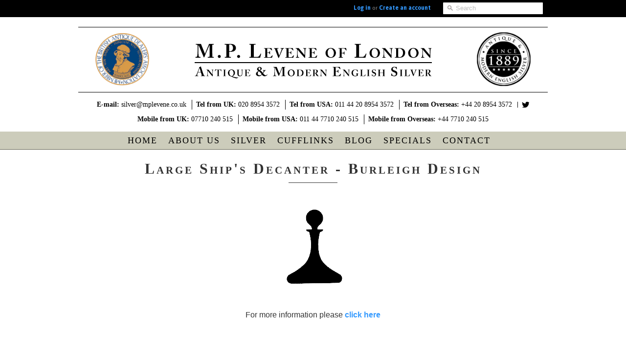

--- FILE ---
content_type: text/html; charset=utf-8
request_url: https://www.mplevene.co.uk/products/large-ships-decanter-burleigh-design
body_size: 13148
content:
<!doctype html>
<!--[if lt IE 7]><html class="no-js ie6 oldie" lang="en"><![endif]-->
<!--[if IE 7]><html class="no-js ie7 oldie" lang="en"><![endif]-->
<!--[if IE 8]><html class="no-js ie8 oldie" lang="en"><![endif]-->
<!--[if gt IE 8]><!--><html class="no-js" lang="en"><!--<![endif]-->
<head>

  <meta charset="utf-8">
  <link rel="shortcut icon" href="//www.mplevene.co.uk/cdn/shop/t/9/assets/favicon.gif?v=169388503481849182161521132703" type="image/gif" />
  <meta http-equiv="X-UA-Compatible" content="IE=edge,chrome=1">
  <meta name="google-site-verification" content="-I2Pl5rTlLNKZrwkfrwzgvAJDf4HV-Qs_-WGGIM-9VI" />
  
  <title>Large Ship&#39;s Decanter - Burleigh Design - M.P. Levene</title>
  
  

  <meta name="author" content="" />
  <meta name="viewport" content="width=device-width, initial-scale=0.5" />
  
  <link rel="canonical" href="https://www.mplevene.co.uk/products/large-ships-decanter-burleigh-design" />
  



<meta name="robots" content="noindex,follow">


  <meta property="og:site_name" content="M.P. Levene" />
  
    <meta property="og:image" content="//www.mplevene.co.uk/cdn/shop/products/22_tudor_large_ships_2_compact.png?v=1368797446" />
  

  <link href="//www.mplevene.co.uk/cdn/shop/t/9/assets/styles.css?v=62728900113225871191674755405" rel="stylesheet" type="text/css" media="all" />
  <link href="//www.mplevene.co.uk/cdn/shop/t/9/assets/skeleton.css?v=55634013746340070411521132715" rel="stylesheet" type="text/css" media="all" /> 
  
  
  <link rel="stylesheet" type="text/css" href="https://fonts.googleapis.com/css?family=Asap:300,400,700">
  
  
  <script src="//www.mplevene.co.uk/cdn/shop/t/9/assets/html5shiv.js?v=140506820699999767991521132704" type="text/javascript"></script>

  <script>window.performance && window.performance.mark && window.performance.mark('shopify.content_for_header.start');</script><meta id="shopify-digital-wallet" name="shopify-digital-wallet" content="/2231717/digital_wallets/dialog">
<link rel="alternate" type="application/json+oembed" href="https://www.mplevene.co.uk/products/large-ships-decanter-burleigh-design.oembed">
<script async="async" src="/checkouts/internal/preloads.js?locale=en-GB"></script>
<script id="shopify-features" type="application/json">{"accessToken":"c31d03fad68cd1cfee725c129fa537cb","betas":["rich-media-storefront-analytics"],"domain":"www.mplevene.co.uk","predictiveSearch":true,"shopId":2231717,"locale":"en"}</script>
<script>var Shopify = Shopify || {};
Shopify.shop = "mp-levene.myshopify.com";
Shopify.locale = "en";
Shopify.currency = {"active":"GBP","rate":"1.0"};
Shopify.country = "GB";
Shopify.theme = {"name":"New Responsive 2.0","id":12531367993,"schema_name":null,"schema_version":null,"theme_store_id":null,"role":"main"};
Shopify.theme.handle = "null";
Shopify.theme.style = {"id":null,"handle":null};
Shopify.cdnHost = "www.mplevene.co.uk/cdn";
Shopify.routes = Shopify.routes || {};
Shopify.routes.root = "/";</script>
<script type="module">!function(o){(o.Shopify=o.Shopify||{}).modules=!0}(window);</script>
<script>!function(o){function n(){var o=[];function n(){o.push(Array.prototype.slice.apply(arguments))}return n.q=o,n}var t=o.Shopify=o.Shopify||{};t.loadFeatures=n(),t.autoloadFeatures=n()}(window);</script>
<script id="shop-js-analytics" type="application/json">{"pageType":"product"}</script>
<script defer="defer" async type="module" src="//www.mplevene.co.uk/cdn/shopifycloud/shop-js/modules/v2/client.init-shop-cart-sync_BT-GjEfc.en.esm.js"></script>
<script defer="defer" async type="module" src="//www.mplevene.co.uk/cdn/shopifycloud/shop-js/modules/v2/chunk.common_D58fp_Oc.esm.js"></script>
<script defer="defer" async type="module" src="//www.mplevene.co.uk/cdn/shopifycloud/shop-js/modules/v2/chunk.modal_xMitdFEc.esm.js"></script>
<script type="module">
  await import("//www.mplevene.co.uk/cdn/shopifycloud/shop-js/modules/v2/client.init-shop-cart-sync_BT-GjEfc.en.esm.js");
await import("//www.mplevene.co.uk/cdn/shopifycloud/shop-js/modules/v2/chunk.common_D58fp_Oc.esm.js");
await import("//www.mplevene.co.uk/cdn/shopifycloud/shop-js/modules/v2/chunk.modal_xMitdFEc.esm.js");

  window.Shopify.SignInWithShop?.initShopCartSync?.({"fedCMEnabled":true,"windoidEnabled":true});

</script>
<script id="__st">var __st={"a":2231717,"offset":0,"reqid":"9b31ee8a-3192-4321-b9ad-ffa11dc6ae01-1769516816","pageurl":"www.mplevene.co.uk\/products\/large-ships-decanter-burleigh-design","u":"5a80a47bc5a7","p":"product","rtyp":"product","rid":136471049};</script>
<script>window.ShopifyPaypalV4VisibilityTracking = true;</script>
<script id="captcha-bootstrap">!function(){'use strict';const t='contact',e='account',n='new_comment',o=[[t,t],['blogs',n],['comments',n],[t,'customer']],c=[[e,'customer_login'],[e,'guest_login'],[e,'recover_customer_password'],[e,'create_customer']],r=t=>t.map((([t,e])=>`form[action*='/${t}']:not([data-nocaptcha='true']) input[name='form_type'][value='${e}']`)).join(','),a=t=>()=>t?[...document.querySelectorAll(t)].map((t=>t.form)):[];function s(){const t=[...o],e=r(t);return a(e)}const i='password',u='form_key',d=['recaptcha-v3-token','g-recaptcha-response','h-captcha-response',i],f=()=>{try{return window.sessionStorage}catch{return}},m='__shopify_v',_=t=>t.elements[u];function p(t,e,n=!1){try{const o=window.sessionStorage,c=JSON.parse(o.getItem(e)),{data:r}=function(t){const{data:e,action:n}=t;return t[m]||n?{data:e,action:n}:{data:t,action:n}}(c);for(const[e,n]of Object.entries(r))t.elements[e]&&(t.elements[e].value=n);n&&o.removeItem(e)}catch(o){console.error('form repopulation failed',{error:o})}}const l='form_type',E='cptcha';function T(t){t.dataset[E]=!0}const w=window,h=w.document,L='Shopify',v='ce_forms',y='captcha';let A=!1;((t,e)=>{const n=(g='f06e6c50-85a8-45c8-87d0-21a2b65856fe',I='https://cdn.shopify.com/shopifycloud/storefront-forms-hcaptcha/ce_storefront_forms_captcha_hcaptcha.v1.5.2.iife.js',D={infoText:'Protected by hCaptcha',privacyText:'Privacy',termsText:'Terms'},(t,e,n)=>{const o=w[L][v],c=o.bindForm;if(c)return c(t,g,e,D).then(n);var r;o.q.push([[t,g,e,D],n]),r=I,A||(h.body.append(Object.assign(h.createElement('script'),{id:'captcha-provider',async:!0,src:r})),A=!0)});var g,I,D;w[L]=w[L]||{},w[L][v]=w[L][v]||{},w[L][v].q=[],w[L][y]=w[L][y]||{},w[L][y].protect=function(t,e){n(t,void 0,e),T(t)},Object.freeze(w[L][y]),function(t,e,n,w,h,L){const[v,y,A,g]=function(t,e,n){const i=e?o:[],u=t?c:[],d=[...i,...u],f=r(d),m=r(i),_=r(d.filter((([t,e])=>n.includes(e))));return[a(f),a(m),a(_),s()]}(w,h,L),I=t=>{const e=t.target;return e instanceof HTMLFormElement?e:e&&e.form},D=t=>v().includes(t);t.addEventListener('submit',(t=>{const e=I(t);if(!e)return;const n=D(e)&&!e.dataset.hcaptchaBound&&!e.dataset.recaptchaBound,o=_(e),c=g().includes(e)&&(!o||!o.value);(n||c)&&t.preventDefault(),c&&!n&&(function(t){try{if(!f())return;!function(t){const e=f();if(!e)return;const n=_(t);if(!n)return;const o=n.value;o&&e.removeItem(o)}(t);const e=Array.from(Array(32),(()=>Math.random().toString(36)[2])).join('');!function(t,e){_(t)||t.append(Object.assign(document.createElement('input'),{type:'hidden',name:u})),t.elements[u].value=e}(t,e),function(t,e){const n=f();if(!n)return;const o=[...t.querySelectorAll(`input[type='${i}']`)].map((({name:t})=>t)),c=[...d,...o],r={};for(const[a,s]of new FormData(t).entries())c.includes(a)||(r[a]=s);n.setItem(e,JSON.stringify({[m]:1,action:t.action,data:r}))}(t,e)}catch(e){console.error('failed to persist form',e)}}(e),e.submit())}));const S=(t,e)=>{t&&!t.dataset[E]&&(n(t,e.some((e=>e===t))),T(t))};for(const o of['focusin','change'])t.addEventListener(o,(t=>{const e=I(t);D(e)&&S(e,y())}));const B=e.get('form_key'),M=e.get(l),P=B&&M;t.addEventListener('DOMContentLoaded',(()=>{const t=y();if(P)for(const e of t)e.elements[l].value===M&&p(e,B);[...new Set([...A(),...v().filter((t=>'true'===t.dataset.shopifyCaptcha))])].forEach((e=>S(e,t)))}))}(h,new URLSearchParams(w.location.search),n,t,e,['guest_login'])})(!0,!0)}();</script>
<script integrity="sha256-4kQ18oKyAcykRKYeNunJcIwy7WH5gtpwJnB7kiuLZ1E=" data-source-attribution="shopify.loadfeatures" defer="defer" src="//www.mplevene.co.uk/cdn/shopifycloud/storefront/assets/storefront/load_feature-a0a9edcb.js" crossorigin="anonymous"></script>
<script data-source-attribution="shopify.dynamic_checkout.dynamic.init">var Shopify=Shopify||{};Shopify.PaymentButton=Shopify.PaymentButton||{isStorefrontPortableWallets:!0,init:function(){window.Shopify.PaymentButton.init=function(){};var t=document.createElement("script");t.src="https://www.mplevene.co.uk/cdn/shopifycloud/portable-wallets/latest/portable-wallets.en.js",t.type="module",document.head.appendChild(t)}};
</script>
<script data-source-attribution="shopify.dynamic_checkout.buyer_consent">
  function portableWalletsHideBuyerConsent(e){var t=document.getElementById("shopify-buyer-consent"),n=document.getElementById("shopify-subscription-policy-button");t&&n&&(t.classList.add("hidden"),t.setAttribute("aria-hidden","true"),n.removeEventListener("click",e))}function portableWalletsShowBuyerConsent(e){var t=document.getElementById("shopify-buyer-consent"),n=document.getElementById("shopify-subscription-policy-button");t&&n&&(t.classList.remove("hidden"),t.removeAttribute("aria-hidden"),n.addEventListener("click",e))}window.Shopify?.PaymentButton&&(window.Shopify.PaymentButton.hideBuyerConsent=portableWalletsHideBuyerConsent,window.Shopify.PaymentButton.showBuyerConsent=portableWalletsShowBuyerConsent);
</script>
<script data-source-attribution="shopify.dynamic_checkout.cart.bootstrap">document.addEventListener("DOMContentLoaded",(function(){function t(){return document.querySelector("shopify-accelerated-checkout-cart, shopify-accelerated-checkout")}if(t())Shopify.PaymentButton.init();else{new MutationObserver((function(e,n){t()&&(Shopify.PaymentButton.init(),n.disconnect())})).observe(document.body,{childList:!0,subtree:!0})}}));
</script>

<script>window.performance && window.performance.mark && window.performance.mark('shopify.content_for_header.end');</script>
  
  <script type="text/javascript" src="https://www.google.com/jsapi"></script>
  <script type="text/javascript" src="https://ajax.googleapis.com/ajax/libs/jquery/1/jquery.min.js"></script>
  <script type="text/javascript">
    function toggleDiv(divId) {
      $("#"+divId).fadeToggle();
    }
  </script>
  
  <script src="//cdnjs.cloudflare.com/ajax/libs/jquery.hoverintent/1.8.1/jquery.hoverIntent.min.js" type="text/javascript"></script>
  
<link href="https://monorail-edge.shopifysvc.com" rel="dns-prefetch">
<script>(function(){if ("sendBeacon" in navigator && "performance" in window) {try {var session_token_from_headers = performance.getEntriesByType('navigation')[0].serverTiming.find(x => x.name == '_s').description;} catch {var session_token_from_headers = undefined;}var session_cookie_matches = document.cookie.match(/_shopify_s=([^;]*)/);var session_token_from_cookie = session_cookie_matches && session_cookie_matches.length === 2 ? session_cookie_matches[1] : "";var session_token = session_token_from_headers || session_token_from_cookie || "";function handle_abandonment_event(e) {var entries = performance.getEntries().filter(function(entry) {return /monorail-edge.shopifysvc.com/.test(entry.name);});if (!window.abandonment_tracked && entries.length === 0) {window.abandonment_tracked = true;var currentMs = Date.now();var navigation_start = performance.timing.navigationStart;var payload = {shop_id: 2231717,url: window.location.href,navigation_start,duration: currentMs - navigation_start,session_token,page_type: "product"};window.navigator.sendBeacon("https://monorail-edge.shopifysvc.com/v1/produce", JSON.stringify({schema_id: "online_store_buyer_site_abandonment/1.1",payload: payload,metadata: {event_created_at_ms: currentMs,event_sent_at_ms: currentMs}}));}}window.addEventListener('pagehide', handle_abandonment_event);}}());</script>
<script id="web-pixels-manager-setup">(function e(e,d,r,n,o){if(void 0===o&&(o={}),!Boolean(null===(a=null===(i=window.Shopify)||void 0===i?void 0:i.analytics)||void 0===a?void 0:a.replayQueue)){var i,a;window.Shopify=window.Shopify||{};var t=window.Shopify;t.analytics=t.analytics||{};var s=t.analytics;s.replayQueue=[],s.publish=function(e,d,r){return s.replayQueue.push([e,d,r]),!0};try{self.performance.mark("wpm:start")}catch(e){}var l=function(){var e={modern:/Edge?\/(1{2}[4-9]|1[2-9]\d|[2-9]\d{2}|\d{4,})\.\d+(\.\d+|)|Firefox\/(1{2}[4-9]|1[2-9]\d|[2-9]\d{2}|\d{4,})\.\d+(\.\d+|)|Chrom(ium|e)\/(9{2}|\d{3,})\.\d+(\.\d+|)|(Maci|X1{2}).+ Version\/(15\.\d+|(1[6-9]|[2-9]\d|\d{3,})\.\d+)([,.]\d+|)( \(\w+\)|)( Mobile\/\w+|) Safari\/|Chrome.+OPR\/(9{2}|\d{3,})\.\d+\.\d+|(CPU[ +]OS|iPhone[ +]OS|CPU[ +]iPhone|CPU IPhone OS|CPU iPad OS)[ +]+(15[._]\d+|(1[6-9]|[2-9]\d|\d{3,})[._]\d+)([._]\d+|)|Android:?[ /-](13[3-9]|1[4-9]\d|[2-9]\d{2}|\d{4,})(\.\d+|)(\.\d+|)|Android.+Firefox\/(13[5-9]|1[4-9]\d|[2-9]\d{2}|\d{4,})\.\d+(\.\d+|)|Android.+Chrom(ium|e)\/(13[3-9]|1[4-9]\d|[2-9]\d{2}|\d{4,})\.\d+(\.\d+|)|SamsungBrowser\/([2-9]\d|\d{3,})\.\d+/,legacy:/Edge?\/(1[6-9]|[2-9]\d|\d{3,})\.\d+(\.\d+|)|Firefox\/(5[4-9]|[6-9]\d|\d{3,})\.\d+(\.\d+|)|Chrom(ium|e)\/(5[1-9]|[6-9]\d|\d{3,})\.\d+(\.\d+|)([\d.]+$|.*Safari\/(?![\d.]+ Edge\/[\d.]+$))|(Maci|X1{2}).+ Version\/(10\.\d+|(1[1-9]|[2-9]\d|\d{3,})\.\d+)([,.]\d+|)( \(\w+\)|)( Mobile\/\w+|) Safari\/|Chrome.+OPR\/(3[89]|[4-9]\d|\d{3,})\.\d+\.\d+|(CPU[ +]OS|iPhone[ +]OS|CPU[ +]iPhone|CPU IPhone OS|CPU iPad OS)[ +]+(10[._]\d+|(1[1-9]|[2-9]\d|\d{3,})[._]\d+)([._]\d+|)|Android:?[ /-](13[3-9]|1[4-9]\d|[2-9]\d{2}|\d{4,})(\.\d+|)(\.\d+|)|Mobile Safari.+OPR\/([89]\d|\d{3,})\.\d+\.\d+|Android.+Firefox\/(13[5-9]|1[4-9]\d|[2-9]\d{2}|\d{4,})\.\d+(\.\d+|)|Android.+Chrom(ium|e)\/(13[3-9]|1[4-9]\d|[2-9]\d{2}|\d{4,})\.\d+(\.\d+|)|Android.+(UC? ?Browser|UCWEB|U3)[ /]?(15\.([5-9]|\d{2,})|(1[6-9]|[2-9]\d|\d{3,})\.\d+)\.\d+|SamsungBrowser\/(5\.\d+|([6-9]|\d{2,})\.\d+)|Android.+MQ{2}Browser\/(14(\.(9|\d{2,})|)|(1[5-9]|[2-9]\d|\d{3,})(\.\d+|))(\.\d+|)|K[Aa][Ii]OS\/(3\.\d+|([4-9]|\d{2,})\.\d+)(\.\d+|)/},d=e.modern,r=e.legacy,n=navigator.userAgent;return n.match(d)?"modern":n.match(r)?"legacy":"unknown"}(),u="modern"===l?"modern":"legacy",c=(null!=n?n:{modern:"",legacy:""})[u],f=function(e){return[e.baseUrl,"/wpm","/b",e.hashVersion,"modern"===e.buildTarget?"m":"l",".js"].join("")}({baseUrl:d,hashVersion:r,buildTarget:u}),m=function(e){var d=e.version,r=e.bundleTarget,n=e.surface,o=e.pageUrl,i=e.monorailEndpoint;return{emit:function(e){var a=e.status,t=e.errorMsg,s=(new Date).getTime(),l=JSON.stringify({metadata:{event_sent_at_ms:s},events:[{schema_id:"web_pixels_manager_load/3.1",payload:{version:d,bundle_target:r,page_url:o,status:a,surface:n,error_msg:t},metadata:{event_created_at_ms:s}}]});if(!i)return console&&console.warn&&console.warn("[Web Pixels Manager] No Monorail endpoint provided, skipping logging."),!1;try{return self.navigator.sendBeacon.bind(self.navigator)(i,l)}catch(e){}var u=new XMLHttpRequest;try{return u.open("POST",i,!0),u.setRequestHeader("Content-Type","text/plain"),u.send(l),!0}catch(e){return console&&console.warn&&console.warn("[Web Pixels Manager] Got an unhandled error while logging to Monorail."),!1}}}}({version:r,bundleTarget:l,surface:e.surface,pageUrl:self.location.href,monorailEndpoint:e.monorailEndpoint});try{o.browserTarget=l,function(e){var d=e.src,r=e.async,n=void 0===r||r,o=e.onload,i=e.onerror,a=e.sri,t=e.scriptDataAttributes,s=void 0===t?{}:t,l=document.createElement("script"),u=document.querySelector("head"),c=document.querySelector("body");if(l.async=n,l.src=d,a&&(l.integrity=a,l.crossOrigin="anonymous"),s)for(var f in s)if(Object.prototype.hasOwnProperty.call(s,f))try{l.dataset[f]=s[f]}catch(e){}if(o&&l.addEventListener("load",o),i&&l.addEventListener("error",i),u)u.appendChild(l);else{if(!c)throw new Error("Did not find a head or body element to append the script");c.appendChild(l)}}({src:f,async:!0,onload:function(){if(!function(){var e,d;return Boolean(null===(d=null===(e=window.Shopify)||void 0===e?void 0:e.analytics)||void 0===d?void 0:d.initialized)}()){var d=window.webPixelsManager.init(e)||void 0;if(d){var r=window.Shopify.analytics;r.replayQueue.forEach((function(e){var r=e[0],n=e[1],o=e[2];d.publishCustomEvent(r,n,o)})),r.replayQueue=[],r.publish=d.publishCustomEvent,r.visitor=d.visitor,r.initialized=!0}}},onerror:function(){return m.emit({status:"failed",errorMsg:"".concat(f," has failed to load")})},sri:function(e){var d=/^sha384-[A-Za-z0-9+/=]+$/;return"string"==typeof e&&d.test(e)}(c)?c:"",scriptDataAttributes:o}),m.emit({status:"loading"})}catch(e){m.emit({status:"failed",errorMsg:(null==e?void 0:e.message)||"Unknown error"})}}})({shopId: 2231717,storefrontBaseUrl: "https://www.mplevene.co.uk",extensionsBaseUrl: "https://extensions.shopifycdn.com/cdn/shopifycloud/web-pixels-manager",monorailEndpoint: "https://monorail-edge.shopifysvc.com/unstable/produce_batch",surface: "storefront-renderer",enabledBetaFlags: ["2dca8a86"],webPixelsConfigList: [{"id":"174489975","eventPayloadVersion":"v1","runtimeContext":"LAX","scriptVersion":"1","type":"CUSTOM","privacyPurposes":["ANALYTICS"],"name":"Google Analytics tag (migrated)"},{"id":"shopify-app-pixel","configuration":"{}","eventPayloadVersion":"v1","runtimeContext":"STRICT","scriptVersion":"0450","apiClientId":"shopify-pixel","type":"APP","privacyPurposes":["ANALYTICS","MARKETING"]},{"id":"shopify-custom-pixel","eventPayloadVersion":"v1","runtimeContext":"LAX","scriptVersion":"0450","apiClientId":"shopify-pixel","type":"CUSTOM","privacyPurposes":["ANALYTICS","MARKETING"]}],isMerchantRequest: false,initData: {"shop":{"name":"M.P. Levene","paymentSettings":{"currencyCode":"GBP"},"myshopifyDomain":"mp-levene.myshopify.com","countryCode":"GB","storefrontUrl":"https:\/\/www.mplevene.co.uk"},"customer":null,"cart":null,"checkout":null,"productVariants":[{"price":{"amount":240.0,"currencyCode":"GBP"},"product":{"title":"Large Ship's Decanter - Burleigh Design","vendor":"M.P. Levene","id":"136471049","untranslatedTitle":"Large Ship's Decanter - Burleigh Design","url":"\/products\/large-ships-decanter-burleigh-design","type":"Crystal"},"id":"311769169","image":{"src":"\/\/www.mplevene.co.uk\/cdn\/shop\/products\/22_tudor_large_ships_2.png?v=1368797446"},"sku":"TCBUR22","title":"Default Title","untranslatedTitle":"Default Title"}],"purchasingCompany":null},},"https://www.mplevene.co.uk/cdn","fcfee988w5aeb613cpc8e4bc33m6693e112",{"modern":"","legacy":""},{"shopId":"2231717","storefrontBaseUrl":"https:\/\/www.mplevene.co.uk","extensionBaseUrl":"https:\/\/extensions.shopifycdn.com\/cdn\/shopifycloud\/web-pixels-manager","surface":"storefront-renderer","enabledBetaFlags":"[\"2dca8a86\"]","isMerchantRequest":"false","hashVersion":"fcfee988w5aeb613cpc8e4bc33m6693e112","publish":"custom","events":"[[\"page_viewed\",{}],[\"product_viewed\",{\"productVariant\":{\"price\":{\"amount\":240.0,\"currencyCode\":\"GBP\"},\"product\":{\"title\":\"Large Ship's Decanter - Burleigh Design\",\"vendor\":\"M.P. Levene\",\"id\":\"136471049\",\"untranslatedTitle\":\"Large Ship's Decanter - Burleigh Design\",\"url\":\"\/products\/large-ships-decanter-burleigh-design\",\"type\":\"Crystal\"},\"id\":\"311769169\",\"image\":{\"src\":\"\/\/www.mplevene.co.uk\/cdn\/shop\/products\/22_tudor_large_ships_2.png?v=1368797446\"},\"sku\":\"TCBUR22\",\"title\":\"Default Title\",\"untranslatedTitle\":\"Default Title\"}}]]"});</script><script>
  window.ShopifyAnalytics = window.ShopifyAnalytics || {};
  window.ShopifyAnalytics.meta = window.ShopifyAnalytics.meta || {};
  window.ShopifyAnalytics.meta.currency = 'GBP';
  var meta = {"product":{"id":136471049,"gid":"gid:\/\/shopify\/Product\/136471049","vendor":"M.P. Levene","type":"Crystal","handle":"large-ships-decanter-burleigh-design","variants":[{"id":311769169,"price":24000,"name":"Large Ship's Decanter - Burleigh Design","public_title":null,"sku":"TCBUR22"}],"remote":false},"page":{"pageType":"product","resourceType":"product","resourceId":136471049,"requestId":"9b31ee8a-3192-4321-b9ad-ffa11dc6ae01-1769516816"}};
  for (var attr in meta) {
    window.ShopifyAnalytics.meta[attr] = meta[attr];
  }
</script>
<script class="analytics">
  (function () {
    var customDocumentWrite = function(content) {
      var jquery = null;

      if (window.jQuery) {
        jquery = window.jQuery;
      } else if (window.Checkout && window.Checkout.$) {
        jquery = window.Checkout.$;
      }

      if (jquery) {
        jquery('body').append(content);
      }
    };

    var hasLoggedConversion = function(token) {
      if (token) {
        return document.cookie.indexOf('loggedConversion=' + token) !== -1;
      }
      return false;
    }

    var setCookieIfConversion = function(token) {
      if (token) {
        var twoMonthsFromNow = new Date(Date.now());
        twoMonthsFromNow.setMonth(twoMonthsFromNow.getMonth() + 2);

        document.cookie = 'loggedConversion=' + token + '; expires=' + twoMonthsFromNow;
      }
    }

    var trekkie = window.ShopifyAnalytics.lib = window.trekkie = window.trekkie || [];
    if (trekkie.integrations) {
      return;
    }
    trekkie.methods = [
      'identify',
      'page',
      'ready',
      'track',
      'trackForm',
      'trackLink'
    ];
    trekkie.factory = function(method) {
      return function() {
        var args = Array.prototype.slice.call(arguments);
        args.unshift(method);
        trekkie.push(args);
        return trekkie;
      };
    };
    for (var i = 0; i < trekkie.methods.length; i++) {
      var key = trekkie.methods[i];
      trekkie[key] = trekkie.factory(key);
    }
    trekkie.load = function(config) {
      trekkie.config = config || {};
      trekkie.config.initialDocumentCookie = document.cookie;
      var first = document.getElementsByTagName('script')[0];
      var script = document.createElement('script');
      script.type = 'text/javascript';
      script.onerror = function(e) {
        var scriptFallback = document.createElement('script');
        scriptFallback.type = 'text/javascript';
        scriptFallback.onerror = function(error) {
                var Monorail = {
      produce: function produce(monorailDomain, schemaId, payload) {
        var currentMs = new Date().getTime();
        var event = {
          schema_id: schemaId,
          payload: payload,
          metadata: {
            event_created_at_ms: currentMs,
            event_sent_at_ms: currentMs
          }
        };
        return Monorail.sendRequest("https://" + monorailDomain + "/v1/produce", JSON.stringify(event));
      },
      sendRequest: function sendRequest(endpointUrl, payload) {
        // Try the sendBeacon API
        if (window && window.navigator && typeof window.navigator.sendBeacon === 'function' && typeof window.Blob === 'function' && !Monorail.isIos12()) {
          var blobData = new window.Blob([payload], {
            type: 'text/plain'
          });

          if (window.navigator.sendBeacon(endpointUrl, blobData)) {
            return true;
          } // sendBeacon was not successful

        } // XHR beacon

        var xhr = new XMLHttpRequest();

        try {
          xhr.open('POST', endpointUrl);
          xhr.setRequestHeader('Content-Type', 'text/plain');
          xhr.send(payload);
        } catch (e) {
          console.log(e);
        }

        return false;
      },
      isIos12: function isIos12() {
        return window.navigator.userAgent.lastIndexOf('iPhone; CPU iPhone OS 12_') !== -1 || window.navigator.userAgent.lastIndexOf('iPad; CPU OS 12_') !== -1;
      }
    };
    Monorail.produce('monorail-edge.shopifysvc.com',
      'trekkie_storefront_load_errors/1.1',
      {shop_id: 2231717,
      theme_id: 12531367993,
      app_name: "storefront",
      context_url: window.location.href,
      source_url: "//www.mplevene.co.uk/cdn/s/trekkie.storefront.a804e9514e4efded663580eddd6991fcc12b5451.min.js"});

        };
        scriptFallback.async = true;
        scriptFallback.src = '//www.mplevene.co.uk/cdn/s/trekkie.storefront.a804e9514e4efded663580eddd6991fcc12b5451.min.js';
        first.parentNode.insertBefore(scriptFallback, first);
      };
      script.async = true;
      script.src = '//www.mplevene.co.uk/cdn/s/trekkie.storefront.a804e9514e4efded663580eddd6991fcc12b5451.min.js';
      first.parentNode.insertBefore(script, first);
    };
    trekkie.load(
      {"Trekkie":{"appName":"storefront","development":false,"defaultAttributes":{"shopId":2231717,"isMerchantRequest":null,"themeId":12531367993,"themeCityHash":"11285667302905112362","contentLanguage":"en","currency":"GBP","eventMetadataId":"bcf5ee34-8d70-4392-9370-1b955812cb03"},"isServerSideCookieWritingEnabled":true,"monorailRegion":"shop_domain","enabledBetaFlags":["65f19447"]},"Session Attribution":{},"S2S":{"facebookCapiEnabled":false,"source":"trekkie-storefront-renderer","apiClientId":580111}}
    );

    var loaded = false;
    trekkie.ready(function() {
      if (loaded) return;
      loaded = true;

      window.ShopifyAnalytics.lib = window.trekkie;

      var originalDocumentWrite = document.write;
      document.write = customDocumentWrite;
      try { window.ShopifyAnalytics.merchantGoogleAnalytics.call(this); } catch(error) {};
      document.write = originalDocumentWrite;

      window.ShopifyAnalytics.lib.page(null,{"pageType":"product","resourceType":"product","resourceId":136471049,"requestId":"9b31ee8a-3192-4321-b9ad-ffa11dc6ae01-1769516816","shopifyEmitted":true});

      var match = window.location.pathname.match(/checkouts\/(.+)\/(thank_you|post_purchase)/)
      var token = match? match[1]: undefined;
      if (!hasLoggedConversion(token)) {
        setCookieIfConversion(token);
        window.ShopifyAnalytics.lib.track("Viewed Product",{"currency":"GBP","variantId":311769169,"productId":136471049,"productGid":"gid:\/\/shopify\/Product\/136471049","name":"Large Ship's Decanter - Burleigh Design","price":"240.00","sku":"TCBUR22","brand":"M.P. Levene","variant":null,"category":"Crystal","nonInteraction":true,"remote":false},undefined,undefined,{"shopifyEmitted":true});
      window.ShopifyAnalytics.lib.track("monorail:\/\/trekkie_storefront_viewed_product\/1.1",{"currency":"GBP","variantId":311769169,"productId":136471049,"productGid":"gid:\/\/shopify\/Product\/136471049","name":"Large Ship's Decanter - Burleigh Design","price":"240.00","sku":"TCBUR22","brand":"M.P. Levene","variant":null,"category":"Crystal","nonInteraction":true,"remote":false,"referer":"https:\/\/www.mplevene.co.uk\/products\/large-ships-decanter-burleigh-design"});
      }
    });


        var eventsListenerScript = document.createElement('script');
        eventsListenerScript.async = true;
        eventsListenerScript.src = "//www.mplevene.co.uk/cdn/shopifycloud/storefront/assets/shop_events_listener-3da45d37.js";
        document.getElementsByTagName('head')[0].appendChild(eventsListenerScript);

})();</script>
  <script>
  if (!window.ga || (window.ga && typeof window.ga !== 'function')) {
    window.ga = function ga() {
      (window.ga.q = window.ga.q || []).push(arguments);
      if (window.Shopify && window.Shopify.analytics && typeof window.Shopify.analytics.publish === 'function') {
        window.Shopify.analytics.publish("ga_stub_called", {}, {sendTo: "google_osp_migration"});
      }
      console.error("Shopify's Google Analytics stub called with:", Array.from(arguments), "\nSee https://help.shopify.com/manual/promoting-marketing/pixels/pixel-migration#google for more information.");
    };
    if (window.Shopify && window.Shopify.analytics && typeof window.Shopify.analytics.publish === 'function') {
      window.Shopify.analytics.publish("ga_stub_initialized", {}, {sendTo: "google_osp_migration"});
    }
  }
</script>
<script
  defer
  src="https://www.mplevene.co.uk/cdn/shopifycloud/perf-kit/shopify-perf-kit-3.0.4.min.js"
  data-application="storefront-renderer"
  data-shop-id="2231717"
  data-render-region="gcp-us-east1"
  data-page-type="product"
  data-theme-instance-id="12531367993"
  data-theme-name=""
  data-theme-version=""
  data-monorail-region="shop_domain"
  data-resource-timing-sampling-rate="10"
  data-shs="true"
  data-shs-beacon="true"
  data-shs-export-with-fetch="true"
  data-shs-logs-sample-rate="1"
  data-shs-beacon-endpoint="https://www.mplevene.co.uk/api/collect"
></script>
</head>

<body>
  
<div id="toolbar-wrap">
	<div class="container">
		<div class="columns sixteen">
			<div class="toolbar">
				<ul class="unstyled">
		            <li class="search-field">
		              <form class="search" action="/search">
		                <input type="image" src="//www.mplevene.co.uk/cdn/shop/t/9/assets/icon-search.png?v=147282780354405803171521132705" alt="Go" id="go">
		                <input type="text" name="q" class="search_box" placeholder="Search" value="" x-webkit-speech />
		                <input type="hidden" name="type" value="product" />
		              </form>
		            </li>
		            
		            
  
    <li>
      <a href="https://shopify.com/2231717/account?locale=en&amp;region_country=GB" id="customer_login_link">Log in</a>
      
      <span class="or">or</span>
      <a href="https://shopify.com/2231717/account?locale=en" id="customer_register_link">Create an account</a>
      
    </li>
  

		            
				</ul>
			</div>
		</div>
	</div>
</div>
  
<div id="header-wrap" class="container">
    <header>
        <div class="header-logo-container row">
            <div id="logo-left" class="columns three">
				<a href="http://www.bada.org" target="_blank"><img src="//www.mplevene.co.uk/cdn/shop/t/9/assets/bada-logo.png?v=162904927109483350241521132701" alt="The British Antique Dealers' Association Logo" title="Visit The British Antique Dealers' Association website"/></a>
			</div>
			<div id="logo" class="columns ten"> 
            	<a href="/">
					<img src="//www.mplevene.co.uk/cdn/shop/t/9/assets/M.P.Levene-London-logo.gif?v=25800802636667852301521132699" alt="M.P. Levene London logo" title="M.P. Levene London - Antique &amp; Modern English Silver"/></a>
			</div> 
            <div class="since1889 columns three"><img src="//www.mplevene.co.uk/cdn/shop/t/9/assets/MPL-since-1889.png?v=101765424369553497971521132700" alt="Antique &amp; Modern English Silver - Since 1889" title="Antique &amp; Modern English Silver - Since 1889"/></div>
          </div>
        </div>
        <div class="container">
			<div class="columns sixteen">
		        <ul class="header-contact-details firstRow" itemtype="http://schema.org/LocalBusiness">       
		          <li><b>E-mail:</b> <span itemprop="email"><a href="mailto:silver@mplevene.co.uk">silver@mplevene.co.uk</a></span></li>
		          <li><b>Tel from UK:</b> <span itemprop="telephone">020 8954 3572</span></li>
		          <li><b>Tel from USA:</b> <span itemprop="telephone">011 44 20 8954 3572</span></li>
		          <li><b>Tel from Overseas:</b> <span itemprop="telephone">+44 20 8954 3572</span></li>
		          <li id="header-twitter"><a href="http://twitter.com/MPLEVENESILVER" target="_blank" title="Follow M.P. Levene on Twitter" class="twitter-icon"><img src="//www.mplevene.co.uk/cdn/shop/t/9/assets/twitter-black.gif?v=88020135709151510691521132712" alt="Twitter logo" /></a></li>
		        </ul>
      
		        <ul class="header-contact-details secondRow" itemtype="http://schema.org/LocalBusiness">
		          <li><b>Mobile from UK:</b> <span itemprop="telephone">07710 240 515</span></li>
		          <li><b>Mobile from USA:</b> <span itemprop="telephone">011 44 7710 240 515</span></li>
		          <li><b>Mobile from Overseas:</b> <span itemprop="telephone">+44 7710 240 515</span></li>
		        </ul>
			</div>
		</div>
        
        <div class="main-navigation">
            <section id="nav">
                  <nav class="main row">
                    <div class="main-nav-border-bottom-fix"></div>
                      
<ul class="horizontal fr unstyled clearfix">


  
  
  <li>
    <a href="/" class=""><span>Home</span>
    
	</a>
    
    
  </li>
  
  
  
  <li>
    <a href="/pages/about-us" class=""><span>About Us</span>
    
	</a>
    
    
  </li>
  
  
  
  <li class="dropdown"><a href="#" class=""><span>Silver</span></a>
    <ul class="dropdown">
      
      <li><a href="/pages/special-handforged-silver-flatware-services">New Services of Special Hand-Forged Silver Flatware</a></li>
      
      <li><a href="/collections/commission-a-new-handmade-silver-scale-model">Commission a New Handmade Silver Scale Model</a></li>
      
      <li><a href="/pages/new-silver-flatware-services">New Silver Flatware Services</a></li>
      
      <li><a href="/collections/antique-silver">Antique Silver</a></li>
      
      <li><a href="/collections/20th-century-silver">20th Century Silver</a></li>
      
      <li><a href="/collections/new-silver-and-gifts">New Silver and Gifts</a></li>
      
    </ul>
  </li>
  
  
  
  <li class="dropdown"><a href="#" class=""><span>Cufflinks</span></a>
    <ul class="dropdown">
      
      <li><a href="/pages/new-silver-cufflinks-and-silver-shirt-studs"><span class="cufflinks-sub-heading">Silver Cufflinks and Shirt Studs</span></a></li>
      
      <li><a href="/collections/new-silver-cufflinks-with-semi-precious-stones">Silver Cufflinks with Semi-Precious Stones</a></li>
      
      <li><a href="/collections/new-silver-shirt-studs-with-semi-precious-stones">Silver Shirt Studs with Semi-Precious Stones</a></li>
      
      <li><a href="/collections/new-silver-cufflink-and-shirt-stud-tuxedo-sets">Silver Cufflink and Shirt Stud 'Tuxedo' Sets</a></li>
      
      <li><a href="/collections/new-enamelled-silver-cufflinks">Enamelled Silver Cufflinks Collection</a></li>
      
      <li><a href="/collections/new-enamelled-silver-cufflinks-of-special-interest">Enamelled Silver Cufflinks of Special Interest</a></li>
      
      <li><a href="/collections/new-special-hand-enamelled-silver-cufflinks">Special Hand-Enamelled Silver Cufflinks</a></li>
      
      <li><a href="/pages/gold-cufflinks-and-shirt-studs"><span class="cufflinks-sub-heading">Gold Cufflinks and Shirt Studs</span></a></li>
      
      <li><a href="/collections/new-18k-gold-special-hand-carved-rock-crystal-cufflinks">18k Gold Special Hand-Carved Rock Crystal Cufflinks</a></li>
      
      <li><a href="/collections/new-18k-gold-cufflinks">18k Gold Cufflinks</a></li>
      
      <li><a href="/collections/new-18k-gold-shirt-studs">18k Gold Shirt Studs</a></li>
      
    </ul>
  </li>
  
  
  
  <li class="dropdown"><a href="#" class=""><span>Blog</span></a>
    <ul class="dropdown">
      
      <li><a href="/blogs/silver-thoughts">Silver Thoughts</a></li>
      
      <li><a href="/blogs/special-commissions">Some of Our Special Commissions</a></li>
      
    </ul>
  </li>
  
  
  
  <li class="dropdown"><a href="#" class=""><span>Specials</span></a>
    <ul class="dropdown">
      
      <li><a href="/collections/silver-and-crystal-for-superyachts-and-megayachts">Silver and Crystal for Superyachts and Megayachts</a></li>
      
      <li><a href="/pages/replating-service-for-hotels-and-organisations">Replating Service for Hotels and Organisations</a></li>
      
      <li><a href="/collections/refurbished-original-silver-plated-beef-carving-trolleys">Refurbished Original Silver-Plated Beef Carving Trolleys</a></li>
      
      <li><a href="/pages/special-hand-enamelling-service-on-silver-cufflinks-and-boxes">Special Hand-Enamelling Service on Silver Cufflinks and Boxes</a></li>
      
      <li><a href="/pages/important-antique-silver-pieces">Important Antique Silver Pieces</a></li>
      
    </ul>
  </li>
  
  
  
  <li>
    <a href="/pages/contact-us" class=""><span>Contact</span>
    
	</a>
    
    
  </li>
  
  
</ul>


<script>



$(document).ready(function(){



if($('.current').parent().parent().parent().attr("class")=="dropdown")

{

//alert($('.current').parent().parent().parent().attr("class"));
$('.current').parent().parent().parent().css('background-color', '#aaaa99').css('color', '#000000');

}


});
</script>
                  </nav> 
                  <nav class="mobile">
                    



<span id="mobile-menu-trigger"><a href="home">Menu</a></span>

<div id="mobile-menu-wrapper" style="display:none;">
	<ul>
	    
	      
	      <li><a href="/">Home</a></li>
	      
	      
	    
	      
	      <li><a href="/pages/about-us">About Us</a></li>
	      
	      
	    
	      
	      <li><a href="#">Silver</a></li>
	      
	      
	        
	        <li class="mobile-link-child"><a href="/pages/special-handforged-silver-flatware-services">New Services of Special Hand-Forged Silver Flatware</a></li>
	         
	      
	        
	        <li class="mobile-link-child"><a href="/collections/commission-a-new-handmade-silver-scale-model">Commission a New Handmade Silver Scale Model</a></li>
	         
	      
	        
	        <li class="mobile-link-child"><a href="/pages/new-silver-flatware-services">New Silver Flatware Services</a></li>
	         
	      
	        
	        <li class="mobile-link-child"><a href="/collections/antique-silver">Antique Silver</a></li>
	         
	      
	        
	        <li class="mobile-link-child"><a href="/collections/20th-century-silver">20th Century Silver</a></li>
	         
	      
	        
	        <li class="mobile-link-child"><a href="/collections/new-silver-and-gifts">New Silver and Gifts</a></li>
	         
	      
	    
	      
	      <li><a href="#">Cufflinks</a></li>
	      
	      
	        
	        <li class="mobile-link-child"><a href="/pages/new-silver-cufflinks-and-silver-shirt-studs"><span class="cufflinks-sub-heading">Silver Cufflinks and Shirt Studs</span></a></li>
	         
	      
	        
	        <li class="mobile-link-child"><a href="/collections/new-silver-cufflinks-with-semi-precious-stones">Silver Cufflinks with Semi-Precious Stones</a></li>
	         
	      
	        
	        <li class="mobile-link-child"><a href="/collections/new-silver-shirt-studs-with-semi-precious-stones">Silver Shirt Studs with Semi-Precious Stones</a></li>
	         
	      
	        
	        <li class="mobile-link-child"><a href="/collections/new-silver-cufflink-and-shirt-stud-tuxedo-sets">Silver Cufflink and Shirt Stud 'Tuxedo' Sets</a></li>
	         
	      
	        
	        <li class="mobile-link-child"><a href="/collections/new-enamelled-silver-cufflinks">Enamelled Silver Cufflinks Collection</a></li>
	         
	      
	        
	        <li class="mobile-link-child"><a href="/collections/new-enamelled-silver-cufflinks-of-special-interest">Enamelled Silver Cufflinks of Special Interest</a></li>
	         
	      
	        
	        <li class="mobile-link-child"><a href="/collections/new-special-hand-enamelled-silver-cufflinks">Special Hand-Enamelled Silver Cufflinks</a></li>
	         
	      
	        
	        <li class="mobile-link-child"><a href="/pages/gold-cufflinks-and-shirt-studs"><span class="cufflinks-sub-heading">Gold Cufflinks and Shirt Studs</span></a></li>
	         
	      
	        
	        <li class="mobile-link-child"><a href="/collections/new-18k-gold-special-hand-carved-rock-crystal-cufflinks">18k Gold Special Hand-Carved Rock Crystal Cufflinks</a></li>
	         
	      
	        
	        <li class="mobile-link-child"><a href="/collections/new-18k-gold-cufflinks">18k Gold Cufflinks</a></li>
	         
	      
	        
	        <li class="mobile-link-child"><a href="/collections/new-18k-gold-shirt-studs">18k Gold Shirt Studs</a></li>
	         
	      
	    
	      
	      <li><a href="#">Blog</a></li>
	      
	      
	        
	        <li class="mobile-link-child"><a href="/blogs/silver-thoughts">Silver Thoughts</a></li>
	         
	      
	        
	        <li class="mobile-link-child"><a href="/blogs/special-commissions">Some of Our Special Commissions</a></li>
	         
	      
	    
	      
	      <li><a href="#">Specials</a></li>
	      
	      
	        
	        <li class="mobile-link-child"><a href="/collections/silver-and-crystal-for-superyachts-and-megayachts">Silver and Crystal for Superyachts and Megayachts</a></li>
	         
	      
	        
	        <li class="mobile-link-child"><a href="/pages/replating-service-for-hotels-and-organisations">Replating Service for Hotels and Organisations</a></li>
	         
	      
	        
	        <li class="mobile-link-child"><a href="/collections/refurbished-original-silver-plated-beef-carving-trolleys">Refurbished Original Silver-Plated Beef Carving Trolleys</a></li>
	         
	      
	        
	        <li class="mobile-link-child"><a href="/pages/special-hand-enamelling-service-on-silver-cufflinks-and-boxes">Special Hand-Enamelling Service on Silver Cufflinks and Boxes</a></li>
	         
	      
	        
	        <li class="mobile-link-child"><a href="/pages/important-antique-silver-pieces">Important Antique Silver Pieces</a></li>
	         
	      
	    
	      
	      <li><a href="/pages/contact-us">Contact</a></li>
	      
	      
	    
	</ul>
</div>
                  </nav>
            </section>
		</div>
  </header>
</div> 

  <div id="transparency" class="wrapper">
    <div class="row">      
      
      <!-- Begin below navigation -->
      
      <!-- End below navigation -->
      
      <!-- Begin content-->
      <section id="content" class="container">

          

            
            	<div id="single-product-handmade-crystal" class="large-ships-decanter-burleigh-design content-container">
  
  <div class="row clearfix">

      <h1 class="page-heading">Large Ship's Decanter - Burleigh Design</h1>
      
    <!-- Begin product photos -->
    <div class="">

      <!-- Begin featured image -->
      <div class="image featured">       
          <img src="//www.mplevene.co.uk/cdn/shop/products/22_tudor_large_ships_2_1024x1024.png?v=1368797446" alt="Large Ship&#39;s Decanter - Burleigh Design" />
      </div>
      <!-- End product image -->    
    
    
    <!-- Begin description -->
    <div>

      <div class="more-info-text">
          <p>For more information please <a href="/pages/new-handmade-english-lead-crystal-glasses-and-decanters">click here</a></p>
      </div>

      <div class="description">
        
      </div>
      
      
    
    </div>
    <!-- End description -->
    
  </div>
  
</div> 

<div style="display:none" id="preloading">

</div>
            

          

      </section>
      <!-- End content-->
      
    </div>
  </div>
  <!-- End wrapper -->
  
    <!-- Begin footer -->
  <div class="footer-wrapper">
    <footer>

<!-- Begin Paypal badge -->
<div>
<!-- PayPal Logo --><table border="0" cellpadding="10" cellspacing="0" align="center"><tr><td align="center"><a href="https://www.paypal.com/uk/webapps/mpp/paypal-popup" title="Read more about how PayPal works (opens in a new window)" onclick="javascript:window.open('https://www.paypal.com/uk/webapps/mpp/paypal-popup','WIPaypal','toolbar=no, location=no, directories=no, status=no, menubar=no, scrollbars=yes, resizable=yes, width=1060, height=650'); return false;"><img src="https://www.paypalobjects.com/webstatic/mktg/logo/AM_SbyPP_mc_vs_ms_ae_UK.jpg" border="0" alt="PayPal Acceptance Mark"></a></td></tr></table><!-- PayPal Logo -->
</div>
<!-- End Paypal badge -->

<div class="bottom-footer-container ">
      <div class="container">
        <!-- Begin copyright -->
        <div class="tc copyright columns sixteen">
		
            <p class="footer-address" itemscope itemtype="http://schema.org/LocalBusiness">
              <span itemprop="name" style="display:none;">M.P. Levene Ltd.</span>
              <span itemprop="address" itemscope itemtype="http://schema.org/PostalAddress">
                <span itemprop="streetAddress">P.O. Box 502</span>
                <span itemprop="addressLocality" style="display:none;">Stanmore</span>
                <span itemprop="addressRegion">Stanmore</span> <span itemprop="postalCode">HA7 9JA</span>
                <span itemprop="addressCountry">United Kingdom</span>
              </span>
            </p>

          <span>Copyright &copy; 2026 M.P. Levene</span>

          <ul class="credit-cards clearfix">
            
            
            
            
            
            
            
            
          </ul> <!-- /.credit-cards -->

        </div>
        <!-- End copyright -->
		</div>
</div>        

    </footer>

  </div>
  <!-- End footer -->
  
  
  
  
  
  
  

  <script src="//www.mplevene.co.uk/cdn/shopifycloud/storefront/assets/themes_support/option_selection-b017cd28.js" type="text/javascript"></script>
  <script src="//www.mplevene.co.uk/cdn/shopifycloud/storefront/assets/themes_support/api.jquery-7ab1a3a4.js" type="text/javascript"></script>

  
    
  
    <script src="//www.mplevene.co.uk/cdn/shop/t/9/assets/jquery.flexslider-min.js?v=27441391644690076551521132706" type="text/javascript"></script>
  
  
  <script src="//www.mplevene.co.uk/cdn/shop/t/9/assets/jquery.tweet.js?v=3237142640094422581521132715" type="text/javascript"></script>
  <script src="//www.mplevene.co.uk/cdn/shop/t/9/assets/jquery.fancybox.js?v=41031478351573441371521132706" type="text/javascript"></script>
  <script src="//www.mplevene.co.uk/cdn/shop/t/9/assets/scripts.js?v=172117114351651438231521132715" type="text/javascript"></script>
  
  <script type="text/javascript">
  Shopify.money_format = "{{amount}}";
  </script>
  
  <script type="text/javascript">
  jQuery(document).ready(function($){
    
  });
  </script>
  

<script>!window.jQuery && document.write('<script src="https://ajax.googleapis.com/ajax/libs/jquery/1/jquery.min.js"><\/script>')</script>


<script src="//www.mplevene.co.uk/cdn/shop/t/9/assets/jquery.limit.min.js?v=49595865151987829561521132707" type="text/javascript"></script>
<script type="text/javascript">
//<![CDATA[
Shopify.Cart.setProductHandle('large-ships-decanter-burleigh-design');
Shopify.Cart.limit( { 
    limitPer: 'product', 
    limitQuantity: 1
    } );
//]]>
</script>


<script src="//www.mplevene.co.uk/cdn/s/javascripts/currencies.js" type="text/javascript"></script>
<script src="//www.mplevene.co.uk/cdn/shop/t/9/assets/jquery.currencies.js?v=61117590499556540331521132706" type="text/javascript"></script>

<script>

// Pick your format here:
// money_format or money_with_currency_format
Currency.format = 'money_with_currency_format';

var shopCurrency = 'GBP';

/* Sometimes merchants change their shop currency, let's tell our JavaScript file */
Currency.moneyFormats[shopCurrency].money_with_currency_format = "\u0026pound;{{amount}}";
Currency.moneyFormats[shopCurrency].money_format = "{{amount}}";

var cookieCurrency = Currency.cookie.read();

// Fix for customer account pages.
jQuery('span.money span.money').each(function() {
  jQuery(this).parents('span.money').removeClass('money');
});

// Saving the current price.
jQuery('span.money').each(function() {
  jQuery(this).attr('data-currency-GBP', jQuery(this).html());
});

// Select all your currencies buttons.
var buttons = jQuery('#currencies span'); 

// When customer clicks on a currency button.
buttons.click(function() {
  buttons.removeClass('selected');
  jQuery(this).addClass('selected');
  var newCurrency =  jQuery(this).attr('data-currency');
  Currency.convertAll(Currency.currentCurrency, newCurrency);
});


	Currency.convertAllEuros('EUR', 'GBP');
	
	Currency.convertAllDollars('USD', 'GBP');

// For options.
var original_selectCallback = window.selectCallback;
var selectCallback = function(variant, selector) {
  original_selectCallback(variant, selector);
  Currency.convertAll(shopCurrency, jQuery('#currencies span.selected').attr('data-currency'));
  jQuery('.selected-currency').text(Currency.currentCurrency);
};

$('body').on('ajaxCart.afterCartLoad', function(cart) {
  Currency.convertAll(shopCurrency, jQuery('#currencies span.selected').attr('data-currency'));
  jQuery('.selected-currency').text(Currency.currentCurrency);  
});

jQuery('.selected-currency').text(Currency.currentCurrency);

</script>
  
</body>
</html>

--- FILE ---
content_type: text/css
request_url: https://www.mplevene.co.uk/cdn/shop/t/9/assets/styles.css?v=62728900113225871191674755405
body_size: 13782
content:
/** Shopify CDN: Minification failed

Line 69:88 Expected identifier but found "*"
Line 70:37 Expected identifier but found "*"
Line 76:41 Expected identifier but found "*"
Line 76:75 Expected identifier but found "*"
Line 511:30 Expected identifier but found "!"
Line 571:35 Unexpected "{"
Line 1354:1 Expected identifier but found "*"

**/
/*
/*    SECTION 1 
/*    	1.1 - Base Styles
/*		1.2 - HTML5 Elements
/*		1.3 - Forms and Inputs
/*		1.4 - Typography
/*		1.5 - Links and Buttons
/*		1.6 - Tables
/*		1.7 - Icons		
/*		1.8 - Tags
/*		
/*	SECTION 2
/*		2.1 - Helper classes
/*		2.2 - Grid system
/*		2.3 - Lists
/*		
/*	SECTION 3	
/*		3.1 - Toolbar
/*		3.2 - Header
/*		3.3 - Navigation
/*		3.4 - Footer
/*		3.5 - Homepage
/*		3.6 - Product & Collections 
/*		3.7 - Cart
/*		3.8 - Blogs/Articles/Search
/*		3.9 - Customer Pages
/*
/*	SECTION 4
/*		4.1 - Media Query - Desktop Slim
/*		4.2 - Media Query - Tablet Landscape
/*		4.3 - Media Query - Mobile Landscape
/*		4.4 - Media Query - Mobile Portrait
/*
/*	SECTION 5
/*		5.1 - IE Fixes
/*		
/*	SECTION 6
/*		6.1 - Fancybox plugin
/*		6.2 - FlexSlider plugin
/*      6.3 - jQuery Tabs
/*

/* =================== */
/*      SECTION 1      */
/* =================== */
/* 1.1 - Base Styles */
html,body { margin: 0; padding: 0; border: 0; background-color: #ffffff; }
html { font-size: 62.5%; -webkit-touch-callout:none; -webkit-text-size-adjust:none; -ms-text-size-adjust:100%; }
body { line-height: 18px; font-size: 12px; color: #555555; font-family: Helvetica, Arial, sans-serif; }



/* 1.2 - HTML5 Elements */
article, aside, details, figcaption, figure, dialog, footer, header, hgroup, menu, nav, section { display:block; }

/* 1.3 - Forms and Inputs */
form { margin:0; padding:0; }
button, input, select, textarea { font-size: 100%; margin: 0; vertical-align: baseline; *vertical-align: middle; }
button, input { line-height: normal; *overflow: visible; }
button::-moz-focus-inner, input::-moz-focus-inner { border: 0; padding: 0; }
button, input[type="button"], input[type="reset"], input[type="submit"] { cursor: pointer; -webkit-appearance: button; }
input[type="search"] { -webkit-appearance: textfield; -webkit-box-sizing: content-box; -moz-box-sizing: content-box; box-sizing: content-box; }
input[type="search"]::-webkit-search-decoration { -webkit-appearance: none; }
textarea { overflow: auto; vertical-align: top; }
select, input[type=file] { height: 27px; *height: auto; line-height: 27px; *margin-top: 4px; }
input, textarea { font-family:'Helvetica Neue', Helvetica, Arial, sans-serif; -webkit-appearance: none; vertical-align:top; height:24px; line-height:16px; font-size:13px; padding:4px; border:1px solid #ccc; display:inline-block; -moz-border-radius:1px; -webkit-border-radius:1px; border-radius:1px; -moz-box-shadow:0 1px 3px rgba(0, 0, 0, 0.06) inset; -webkit-box-shadow:0 1px 3px rgba(0, 0, 0, 0.06) inset; box-shadow:0 1px 3px rgba(0, 0, 0, 0.06) inset; }
input.focus, input:focus, textarea.focus, textarea:focus { border:1px solid #4c90ee; -moz-box-shadow:0px 0px 2px 1px rgba(76, 144, 238, 0.3) inset, 0px 0px 2px 0px rgba(76, 144, 238, 0.2); -webkit-box-shadow:0px 0px 2px 1px rgba(76, 144, 238, 0.3) inset, 0px 0px 2px 0px rgba(76, 144, 238, 0.2); box-shadow:0px 0px 2px 1px rgba(76, 144, 238, 0.3) inset, 0px 0px 2px 0px rgba(76, 144, 238, 0.2); }
input[type=password]:focus, input[type=text]:focus, input[type=number]:focus, input[type=email]:focus, textarea:focus { outline:none; }
input[type=checkbox],input[type=radio] { height:16px; line-height:16px; vertical-align:middle; }
input[type=checkbox] { -webkit-appearance:checkbox; }
input[type=file] { cursor:pointer; border:none; box-shadow:none; padding:0; margin:0; }
input[type=submit] { cursor:pointer; }
::-webkit-input-placeholder { color: #bbbbbb !important; }
:-moz-placeholder { color: #bbbbbb !important; }
select { font-size:13px; display:inline-block; color:#222; font-family:Helvetica,Arial,sans-serif; vertical-align:top; height:22px; line-height:22px; padding:2px; padding:initial; border:1px solid #ccc; -moz-border-radius:1px; -webkit-border-radius:1px; border-radius:1px; }
@-moz-document url-prefix() { select { padding:6px;  } } /* Firefox fix */
select:focus, select.focus { outline:none; border:1px solid #4c90ee; -webkit-box-shadow:0px 0px 2px 1px rgba(76, 144, 238, 0.3) inset, 0px 0px 2px 0px rgba(76, 144, 238, 0.2); -moz-box-shadow:0px 0px 2px 1px rgba(76, 144, 238, 0.3) inset, 0px 0px 2px 0px rgba(76, 144, 238, 0.2); box-shadow:0px 0px 2px 1px rgba(76, 144, 238, 0.3) inset, 0px 0px 2px 0px rgba(76, 144, 238, 0.2); }
textarea { min-height:72px; }
img { max-width:95%; border: 0; -ms-interpolation-mode: bicubic; }
ul, ol { margin: 0 0 20px 20px; padding: 0; }
ul li { margin-bottom: 5px; }
ul { list-style:disc outside none; }
.documentation-header { margin-bottom: 30px !important; }

/* 1.4 - Typography */ 
h1,h2,h3,h4,h5,h6 { font-weight:400; color:#333333; margin:0 0 13px 0; text-transform:none; font-family:'Lucida Grande', Helvetica, Arial, sans-serif; }

h1,h2,h3,h4,h5,h6,.cart-summary, .toolbar { font-family: Asap, 'Lucida Grande', Helvetica, Arial, sans-serif; }

h1 { color: #333333; font-weight:400; font-size:36px; line-height:36px; }
h2 { color: #333333; font-weight:400; font-size:28px; line-height:36px; }
h3 { color: #333333; font-weight:400; font-size:24px; line-height:28px; }
h4 { font-size: 13px; line-height: 18px; }
h5 { font-size: 12px; line-height: 18px; }
h6 { font-size: 10px; line-height: 18px; text-transform:uppercase; }
h1 .note, h2 .note, h3 .note, h4 .note, h5 .note, h6 .note { margin-left: 8px; font-weight: 400; font-size: 12px; color: #555555; }
h1 .note a, h2 .note a, h3 .note a, h4 .note a, h5 .note a, h6 .note a { color: #f45b4f; }
p { margin: 0 0 20px 0; }

/* 1.5 - Links and Buttons */
a { color:#f45b4f; text-decoration: none; outline: none;}
a:hover { color:#ee4d41; }
a:active { outline: none; }
a.btn, input.btn { -webkit-box-shadow:none; -moz-box-shadow:none; box-shadow:none; display:inline-block; height:36px; line-height:36px; border:none; margin:0; padding:0 20px; color:#ffffff; font-weight:700; font-size:12px; text-transform:none; background:#f45b4f; width:auto; }
a.btn:hover, input.btn:hover { background-color:#ee4d41; color:#ffffff; }
h1 a, h2 a, h3 a, h4 a, h5 a, h6 a {color:#333333; }
a.back-to-top { font-size: 12px !important; color: #f45b4f !important; }
a:hover.back-to-top { color: #ee4d41 !important; }
.accent-color { color: #f45b4f !important; }


#product .add-to-cart .icon, a.btn, input.btn, .searchform input.submit, .cart-summary a .icon { -webkit-border-radius:2px; -moz-border-radius:2px; border-radius:2px; }
#zoom-image { -webkit-border-radius:0 2px 0 0; -moz-border-radius:0 2px 0 0; border-radius:0 2px 0 0; }


/* 1.6 - Tables */
table { width: 100%; border-spacing: 0; }
table tr td { border-top: 1px solid #dddddd; }
table tr td, table tr th { padding: 10px; text-align: left; }
table tr td:first-child, table tr th:first-child { padding-left: 0px; }
table tr td:last-child, table tr th:last-child { padding-right: 0px; }

strong { font-weight: 700; }
em { font-style: italic; }

/* 1.7 - Icons */
.icon-social { float: left; display: block; width: 32px; height: 32px; overflow: hidden; text-indent: -9999px; margin-right: 10px; margin-bottom: 10px;}


.icon-social { background: url('/cdn/shop/t/9/assets/social-icons-dark-bg.png?v=87660752736494453291521132711') no-repeat; }



.icon-social {    
  filter: alpha(opacity=50); /* internet explorer */
  -khtml-opacity: 0.5;      /* khtml, old safari */
  -moz-opacity: 0.5;       /* mozilla, netscape */
  opacity: 0.5;           /* fx, safari, opera */
}
.icon-social:hover {    
  filter: alpha(opacity=100); /* internet explorer */
  -khtml-opacity: 1;      /* khtml, old safari */
  -moz-opacity: 1;       /* mozilla, netscape */
  opacity: 1;           /* fx, safari, opera */
}
.icon-social.twitter { background-position: 0 0; }
.icon-social.facebook { background-position: -50px 0; }
.icon-social.youtube { background-position: -100px 0; }
.icon-social.atom { background-position: -150px 0; }
.icon-social.instagram { background-position: -200px 0; }
.icon-social.pinterest { background-position: -250px 0; }
.icon-social.vimeo { background-position: -300px 0; }
.icon-social.tumblr { background-position: -350px 0; }
.icon-social.google { background-position: -400px 0; }

.icon-facebook { float: left; margin-top: 1px; width: 40px; overflow: hidden; }
.icon-cart { float: left; display: block; width: 20px; height: 16px; margin: 21px 10px 0 0; opacity: 0.8; filter: alpha(opacity = 80); }


.icon-cart { background: url('/cdn/shop/t/9/assets/icon-cart-small.png?v=39507192986370947051521132704') no-repeat; background-position: 0 -16px; }


#social .google-plus, #product .tweet-btn, #product .pinterest, #product .facebook-like { display:block; float:left; margin-right:10px; }
#social .pinterest iframe { width:43px !important; }
#social .share-this { float: left; margin: 0 10px 0 0; }
.credit-cards { margin:0 auto; list-style:none outside none; text-align: center; }
.credit-cards li { display: inline; margin-right: 10px; }

/* 1.8 - Tags */
.tags {	margin: 0 0 0 12px; padding: 0; right: 24px; bottom: -12px; list-style: none; }	
.tags li { margin-bottom: 5px !important; }
.tags li, .tags a {	float: left; height: 24px; line-height: 24px; position: relative; font-size: 11px;	}	
.tags a {	margin: 0 15px 15px 0; padding: 0 10px 0 12px; background: #ececec; color: #666666; text-decoration: none; -moz-border-radius-bottomright: 4px; -webkit-border-bottom-right-radius: 4px; border-bottom-right-radius: 4px; -moz-border-radius-topright: 4px; -webkit-border-top-right-radius: 4px; border-top-right-radius: 4px;	}	
.tags a:before { content:""; float: left; position: absolute; top: 0; left: -12px; width: 0; height: 0;	border-color: transparent #ececec transparent transparent;	border-style: solid;	border-width: 12px 12px 12px 0; }	
.tags a:after {	content:"";	position: absolute; top: 10px; left: 0; float:left; width: 4px;	height: 4px; -moz-border-radius: 2px; -webkit-border-radius: 2px; border-radius: 2px;	background: #fff; }		
.tags a:hover, .tags li.active a { background: #cccccc; color: #333333; }	
.tags a:hover:before, .tags li.active a:before { border-color: transparent #cccccc transparent transparent;}

/* =================== */
/*      SECTION 2      */
/* =================== */
/* 2.1 - Helper Classes */
.row:before, .row:after, .clearfix:before, .clearfix:after {content:"\0020";display:block;height:0;visibility:hidden}
.clearfix:after, .row:after { clear:both; }
.clearfix, .row { zoom:1; }

.p0 { margin-bottom: 0px !important; }
.p5 { margin-bottom: 5px !important; }
.p10 { margin-bottom: 10px !important; }
.p15 { margin-bottom: 15px !important; }
.p20 { margin-bottom: 20px !important; }
.p25 { margin-bottom: 25px !important; }
.p30 { margin-bottom: 30px !important; }
.p40 { margin-bottom: 40px !important; }
.p50 { margin-bottom: 50px !important; }
.p60 { margin-bottom: 60px !important; }

.fr { float: right !important; }
.fl { float: left !important; }
.fn { float: none !important; }

.tr { text-align: right !important; }
.tl { text-align: left !important; }
.tc { text-align: center !important; }

.border-top { border-top: 1px solid #dddddd; }
.border-right { border-right: 1px solid #dddddd; }
.border-bottom { border-bottom: 1px solid #dddddd; }
.border-left { border-left: 1px solid #dddddd; }

.display-table { display: table; height: 100%; }
.display-table-cell { display: table-cell; vertical-align: middle; display:inline-block; }
.table { display: table; margin: 0 auto; }
.fixed { position: fixed; }

hr.divider { margin: 15px 0; background: #dddddd; height: 1px; border: 0; }

/* 2.2 - Grid System */
.wrapper { width: 996px; margin: 0 auto; padding: 0 15px; background: #ffffff; }

.wrapper { background: transparent; }

.toolbar-wrapper { width: 100%; height: 60px; background:  #333322; }

.toolbar-wrapper { border: none; }




#transparency > .row:before, #transparency > .row:after  { content: ""; display: table; }
#transparency > .row:after { clear: both; }
#transparency > .row { zoom: 1; }

footer { width: 996px; margin: 0 auto; }
.row { margin: 0 0 30px 0; }
.span1, .span2, .span3, .span4, .span5, .span6, .span7, .span8, .span9, .span10, .span11, .span12 { display: block; float: left; margin: 0 15px; }
.inner-left { margin-left: 0px !important; }
.inner-right { margin-right: 0px !important; }
.span1 { width: 53px; }
.span2 { width: 136px; }
.span3 { width: 219px; }
.span4 { width: 302px; }
.span5 { width: 385px; }
.span6 { width: 468px; }
.span7 { width: 551px; }
.span8 { width: 634px; }
.span9 { width: 717px; }
.span10 { width: 800px; }
.span11 { width: 883px; }
.span12 { width: 966px; }
#content { min-height: 600px; }

/* 2.3 - Lists */
ul.unstyled, ol.unstyled { margin: 0; list-style: none outside none; }
ul.unstyled > li, ol.unstyled > li { list-style: none; }
ul.horizontal > li, ol.horizontal > li { display: block; float: left; }
ul.horizontal-inline, ol.horizontal-inline { text-align: center; }
ul.horizontal-inline > li, ol.horizontal-inline > li { display: inline; margin: 0 5px; }
ul.expanded > li, ol.expanded > li { margin-bottom: 10px; }

/* =================== */
/*      SECTION 3      */
/* =================== */
/* 3.1 - Toolbar */
.toolbar { color: #bbbbbb; font-size: 12px; }
.toolbar li { float: right; line-height: 60px; list-style: none; padding-left: 25px; margin-bottom: 0 !important; }
.toolbar a { color: #bbbbbb; }
.toolbar a:hover { color: #ffffff; }
.toolbar .search_box { height: 34px; padding: 0 10px 0 26px; border: none; vertical-align: middle; line-height: normal; font-family: Asap, 'Lucida Grande', Helvetica, Arial, sans-serif; color: #bbbbbb !important;  }
.toolbar #go { position: absolute; width: 11px; height: 11px; border: none; margin: 21px 0 0 5px; box-shadow: none; }
.toolbar .or { color: #888; }

/* 3.2 - Header */

.logo { max-width: 100%; }



.logo { width: 100%; max-width: 966px; }

.logo { float:left; padding: 30px 0;}
.logo h1 { margin:0; border:0; }
.logo h1 a { text-decoration:none; font-size:72px; line-height:72px; color:#333333; font-weight:400; margin:0; padding:0; border:0; }
.logo h1 a:hover { text-decoration:none; color:#333333; }
.logo a, .logo img { display:block; margin:0; }

/* 3.3 - Navigation */

nav { position: relative; border-bottom: 1px solid #dddddd; border-top: 1px solid #dddddd; }
nav > ul > li { margin-bottom: 0; }
nav > ul > li > a { text-decoration: none; color: #888888; display: block; padding: 0 15px; font-size: 14px; line-height: 48px; height: 48px; font-weight: 400; text-transform: none; }

nav > ul > li.dropdown > a { background:none; }



nav > ul > li > ul > li > a.current { color: #222222; }
nav > ul > li:hover > a { color: #222222; text-decoration: none; }
nav > ul > li.dropdown { position:relative; }
nav > ul > li.dropdown > .dropdown { background: #ffffff; list-style: none outside none; padding: 5px 15px; display: none; position: absolute; min-width: 180px; z-index: 99999; top: 100%; left: 0%; margin-left: 15px; border: 1px solid #dddddd; }
nav > ul > li.dropdown:hover > .dropdown { display: block; z-index: 999999; -webkit-box-shadow: 0 0 3px rgba(0, 0, 0, 0.10); -moz-box-shadow: 0 0 3px rgba(0, 0, 0, 0.10); box-shadow:0 0 3px rgba(0, 0, 0, 0.10); }
nav > ul > li.dropdown li { list-style: none; font-size: 13px; line-height: 30px; }
nav > ul > li.dropdown li a { line-height: 30px; height: 30px; font-size: 13px; color: #888888; }
nav > ul > li.dropdown li a:hover { color: #222222; }

nav { position: relative; border: none; padding-top: 70px; }
nav > ul > li > a { padding: 0 0 0 30px; }
nav > ul > li:first-child > a { padding-left: 0; }
nav > ul > li.dropdown > a { margin-right: 0; }
nav > ul > li.dropdown > a { margin-right: 0; }



nav.mobile { display: none; border: none; }
nav.mobile > ul > li > a { line-height: 30px; height: 30px; }
nav.mobile select { height: 30px; line-height: 30px; width: 100%; }

/* 3.4 - Footer */
.footer-wrapper { width: 100%; background:  #000000;  }

.footer-wrapper { border: none; }


footer { padding: 0; }

footer > .row > .span12 { padding: 30px 0 0; }
footer { padding-bottom: 20px; }
footer .row { margin-bottom: 0; }
footer, footer p { color: #aaaaaa; }
footer h1, footer h2, footer h3, footer h4, footer h5 { color: #eeeeee; }
footer a { color: #dddddd !important; }
footer a:hover { color: #ffffff !important; }
footer h4 { font-size: 16px;  }
footer ul li { margin-bottom: 5px; }
footer .btn.newsletter { font-size: 14px; font-weight: bold; height: 34px; line-height: 34px; margin-left: 15px; background: #f45b4f; color: #ffffff; }
footer .btn.newsletter:hover { background: #ee4d41; color: ; }
footer #mail { width: 168px; }
footer .copyright { margin: 20px 0 10px; }
footer .tweet ul li { margin-bottom: 20px; }
footer .tweet_list { list-style: none; margin: 0; }
footer .tweet_avatar { display: none; }
footer .tweet_time { display: none; }
footer .tweet_text a { color: #dddddd !important; }
footer .tweet_text a:hover { color: #ffffff !important; }

/* 3.5 - Homepage */
.intro h2 { font-size: 32px; margin-bottom: 20px; }
.intro h3 { font-family: Helvetica, Arial, sans-serif; font-size: 14px; line-height: 27px; }
.intro h3 a { font-family: Helvetica, Arial, sans-serif; color: #f45b4f !important; }
.intro h3 a:hover { font-family: Helvetica, Arial, sans-serif; color: #ee4d41 !important; }


/* 3.6 - Product & Collections */
.product { position: relative; margin-bottom: 20px; float: left; }
.product .image { position: relative; overflow: hidden; z-index: 8888; margin: 0 0 5px; }
.product .image a { text-align: center; }
.image a#placeholder.zoom, .thumbs .image a { text-align: center; }
.product .image.loading { background-position: 50% 50%; }
.product img { margin: 0 auto; opacity: 1; filter: alpha(opacity = 100); -webkit-transition:opacity 0.15s; -moz-transition:opacity 0.15s; transition:opacity 0.15s; }
.product:hover img { opacity: 1.0; filter: alpha(opacity = 100.0); }
.product img, .product .image a { display: block; margin: 0 auto; }
.product a { text-decoration: none; }
.product .details a { display: block; padding: 5px 0; }
.product .title, .product .vendor { display: block; margin: 0; line-height: 22px; display: block; color: #333333; }
.product .title { font-weight: bold; font-size: 14px; }
.product .vendor { font-size: 13px; margin-bottom: 2px; }
.product .circle, #product .circle { position: absolute; text-transform: uppercase; z-index: 9999; font-size: 11px; line-height: 14px; right: -10px; top: -10px; color: #ffffff !important; padding: 17px 10px; -moz-border-radius: 40px; -webkit-border-radius: 40px; border-radius: 40px; font-weight: 700; -webkit-font-smoothing: subpixel-antialiased; }
.product .circle.sale, #product .circle.sale { font-family: helvetica; background-color: #000000; opacity: .9; filter:alpha(opacity=90); -webkit-font-smoothing: subpixel-antialiased; }
.breadcrumb { font-size: 11px; margin: 0 0 30px 0; }
.breadcrumb .arrow-space { margin: -2px 6px 0; font-size: 10px; opacity: .5; filter:alpha(opacity=50); }
.breadcrumb a { color: #555555; }
.purchase h2.price { margin: 0 0 10px; display: block; font-size: 24px !important; color: #999999; }
.details .price { color: #999999; }
#product .featured { margin-bottom: 15px; }
#product .description { margin-bottom: 15px; }
#product .thumbs .image { margin-bottom: 15px; }
#product h3.collection-title { font-size: 20px; padding-bottom: 30px; border-bottom: 1px solid #dddddd; }

.product-options { padding: 15px 0 20px; margin-bottom: 15px; border-top: 1px solid #dddddd; border-bottom: 1px solid #dddddd; }
.product-options label { display: block; margin-bottom: 3px; } 
.product-options select { margin-bottom: 20px; }
.product-options textarea { width: 30px; line-height: 18px; height: 18px; min-height: 18px; margin-bottom: 20px; }
#quantity { width: 50px; margin-bottom: 20px; }
@-moz-document url-prefix() { .product-options select { height: 30px; line-height: 30px; } } /* Firefox fix */

#collection h1 { float: left; }
#collection .browse-tags { float: right; padding-top: 10px; }
#collection .browse-tags label { float: left; display: block; margin: 1px 8px 0 0; }
@-moz-document url-prefix() {
  #collection .browse-tags label { margin: 7px 8px 0 0; }
  #collection .browse-tags select { float: right; height: 30px !important; line-height: 30px !important; }
}
.pagination { text-align: center; margin: 0 0 30px 0; padding: 0; }
.pagination li { display: inline; padding: 0 12px; font-size: 14px; }
.pagination li span { color: #555555; }
.pagination li a { line-height: 16px; font-weight: normal; padding: 10px 14px; background: #f45b4f; color: #ffffff; -webkit-border-radius:2px; -moz-border-radius:2px; border-radius:2px; }
.pagination li a:hover { color: ; background: ; text-decoration: none; }

/* 3.7 - Cart */
#cart .buttons { margin-top: 30px; }
#cart .extra-checkout-buttons { float: right; text-align: right;  padding-top: 15px; }
#cart .extra-checkout-buttons input { border: none; box-shadow: none; height: 42px; }
#cart .qty { text-align: center; }
#cart .price, #cart .remove { text-align: right; }
#checkout { float: right; margin-left: 15px; }
#update-cart { float: right; }
#cart .image { text-align: center; }
#cart .image a, #cart .image img { margin: 0; border: none; }
#cart a .variant_title { display: block; color: #555555; }
#cart a:hover .variant_title { color: #ee4d41; }
#cart .item { max-width: 400px; }
#cart .item-description { font-size: 12px; }
.subtext.success { font-weight: 700; color: #40954a; }
div.errors, .subtext.error { font-weight: 700; color: #954040; }
div.errors { margin-bottom: 15px; }

/* 3.8 - Blog / Articles / Search */
.sidebar h3 { font-size: 18px; }
.sidebar .article { margin: 0 0 15px; }
.sidebar .article a { display: block; }
.sidebar .tags li { margin: 0; }
.article h1 { font-size: 26px; }
.article h1 a { display: block; color: #f45b4f; }
.article h1 .article-title { display: block; }
.article h1 a:hover { color: #ee4d41; }
.article h1 .date, .article-body h1 .date { font-size: 13px; font-family: Helvetica, Arial, sans-serif; }
.article .continue { display: block; margin-top: 15px; }
#article .comment { margin-bottom: 15px; }
#article .comment_form { margin-top: 30px; }
#article .comment_form .subtext { margin-bottom: 15px; }
#article .comment_form label { display: block; }
#article .comment_form .text { margin-bottom: 15px; display:block; }
#article h2.comment-title { font-size: 20px; }
#article #comment_body { width: 100%; height: 200px; }
#article h3.author { font-size: 14px; font-style: italic; }
#article-content h1 { color: #333333; font-weight:400; font-size:36px; line-height:36px; }
#article-content h2 { color: #333333; font-weight:400; font-size:28px; line-height:36px; }
#article-content h3 { color: #333333; font-weight:400; font-size:24px; line-height:28px; }
#search .results .thumbnail a { display:block; float:right; }
#search .search-border { border-bottom: 1px solid #dddddd; }
#search .results .thumbnail a { float: none; }
#search .search-field { position: relative; height: 60px; line-height: 60px; }
#search .search_box { height: 34px; padding: 0 10px 0 26px; border: none; vertical-align: middle; line-height: normal; font-family: Asap, 'Lucida Grande', Helvetica, Arial, sans-serif; color: #555555 !important; border: 1px solid #dddddd; }
#search #go { position: absolute; width: 11px; height: 11px; border: none; margin: 21px 0 0 5px; box-shadow: none; }

/* 3.9 - Customer Pages */
#customer-account p, #customer-order p { line-height: 14px; }
#login input.text { width: 220px; }
#customer-activate .create-password { margin-bottom: 30px; }
#customer-activate .label, #customer-login .label, #customer-reset-password .label, #customer-register .label { display: block; }
#customer-activate .text, #customer-login .text, #customer-reset-password .text, #customer-register .text { display: block; margin-bottom: 15px; }
#customer-login .action_bottom, #customer-register .action_bottom { margin-top: 15px; }
#order_cancelled { margin-bottom: 30px; }
#customer-addresses .add-new-address { display: block; }
.action_bottom span { line-height: 40px; }

nav.mobile {
    background: #f9f9e9 none repeat scroll 0 0;
    display: block;
    font-size: 1.6em;
    letter-spacing: 0.03em;
    line-height: 1.4em;
    margin: 0 !important;
    padding: 13px 0 10px !important;
    text-align: center;
    text-transform: uppercase;
    width: 100% !important;
}

/* =================== */
/*      SECTION 4      */
/* =================== */
/* 4.1 - Desktop Slim */

@media only screen and (min-width: 768px) and (max-width: 1026px) {
	
  .wrapper, footer { width:768px; }
  .span1 { width:34px; }
  .span2 { width:92px; }
  .span3 { width:162px; }
  .span4 { width:226px; }
  .span5 { width:290px; }
  .span6 { width:354px; }
  .span7 { width:418px; }
  .span8 { width:482px; }
  .span9 { width:546px; }
  .span10 { width:610px; }
  .span11 { width:674px; }
  .span12 { width:738px; }
	footer .btn.newsletter { font-size: 12px; padding-right: 8px; padding-left: 8px; }
	footer #mail { width: 124px; }
	#product .span6 { width: 338px; }
	#product .span5 { width: 290px; }
	#product .span1 { width: 50px; }
	.featured img { max-width: 288px !important; }
}

/* 4.2 - Tablet Landscape */
@media only screen and (min-width: 600px) and (max-width: 797px) {
	body nav.main { display:none;!important }
	nav.mobile { display:block; padding: 30px 0; }
	
	.logo { max-width:430px; }
	
	.wrapper, footer { width:600px; }
	.span1 { width:20px; }
	.span2 { width:70px; }
	.span3 { width:120px; }
	.span4 { width:170px; }
	.span5 { width:220px; }
	.span6 { width:270px; }
	.span7 { width:320px; }
	.span8 { width:370px; }
	.span9 { width:420px; }
	.span10 { width:470px; }
	.span11 { width:520px; }
	.span12 { width:570px; }
	.products .span2, .products .span3, .products .span4 { width: 118px; }
	footer .span1, footer .span2, footer .span3, footer .span4, footer .span5, footer .span6, footer .span7, footer .span8, footer .span9, footer .span10, footer .span11, footer .span12 { width: 550px; }
	
	nav > ul > li > a { padding: 0 0 0 20px; }
	
	#product .span6, #product .span4 { width: 570px; }
	#product .span5 { width: 470px; }
	#product .span1 { width: 70px; }
	#blog .sidebar { display: none; }
	#blog .span9 { width: 570px; }
	#header .span9, #header .span3 { width: 570px; }
	#header .span9 { margin-left: 0 !important; }
	#header .logo { padding-bottom: 0 !important; }
	#header .logo a img { max-width: 200px; }
	.featured img { max-width: 468px !important; }
	.footer-menu { margin-bottom: 20px; }
}

/* 4.3 - Mobile Landscape */
@media only screen and (min-width: 510px) and (max-width: 629px) {
	body nav.main { display:none!important; }
	nav.mobile { display:block; padding: 30px 0; }
	
	.logo { max-width:320px; max-height:160px; }
	
	.logo h1 a { font-size:32px; margin-left:0px; }
	.toolbar .search-field { display: none; }
	.wrapper, footer { width:480px; }
	.span1 { width:10px; }
	.span2 { width:50px; }
	.span3 { width:90px; }
	.span4 { width:130px; }
	.span5 { width:170px; }
	.span6 { width:450px; }
	.span7 { width:250px; }
	.span8 { width:290px; }
	.span9 { width:330px; }
	.span10 { width:370px; }
	.span11 { width:410px; }
	.span12 { width:450px; }
	.products .span2, .products .span3, .products .span4 { width: 88px; }
	footer .span1, footer .span2, footer .span3, footer .span4, footer .span5, footer .span6, footer .span7, footer .span8, footer .span9, footer .span10, footer .span11, footer .span12 { width: 450px; }
	#product .span6, #product .span4, { width: 450px; }
	#product .span5 { width: 350px; }
	#product .span1 { width: 70px; }
	#blog .sidebar { display: none; }
	#blog .span9 { width: 450px; }
	#cart .item-description { display: none; }
	#collection h1 { float: none !important; }
	#collection .browse-tags { float: none !important; display: block; padding-top: 10px; }
	#collection .browse-tags label { display: none; }
	#collection .browse-tags select { width: 100%; height: 30px !important; line-height: 30px !important; }
	#article .sidebar { display: none; }
	#article .article { width: 450px; }
	#header .span9, #header .span3 { width: 450px; }
	#header .span9 { margin-left: 0 !important; }
	#header .logo { padding-bottom: 0 !important; }
	#header .logo a img { max-width: 200px; }
	.featured img { max-width: 350px !important; }
	.footer-menu { margin-bottom: 20px; }
}

/* 4.4 - Mobile Portrait */
@media only screen and (max-width: 509px){ 
  #checkout-link { display:none; }
  .logo h1 a { line-height: 36px; }
  nav.main { display:none!important; }
  nav.mobile { display:block; margin: 0 0 30px -15px; width: 290px; padding-top: 30px; }
   
  
	.wrapper { padding: 0; }
	.wrapper, footer { width:320px; }
  .span1,.span2,.span3,.span4,.span5,.span6,.span7,.span8,.span9,.span10,.span11,.span12 { width:290px; float:none; }
  .logo { max-width:150px; }
  
  .logo h1 a { font-size:24px; margin-left:0px; }
	.toolbar .search-field { display: none; }
	.flex-controls { display: none !important; }
	footer .btn.newsletter { font-size: 12px; padding-right: 8px; padding-left: 8px; }
	footer #mail { width: 189px; }
	footer #mail input:-webkit-input-placeholder { line-height: 30px; }
	#blog .sidebar { display: none; }
	#blog .span9 { width: 290px; }
	#product .title { font-size: 22px; }
	#product .featured { margin-bottom: 15px; }
	#product .thumbs { margin: 0 0 30px 0; }
	#product .thumbs .image a { max-width: 60px; float: left; margin: 0 15px 0 0; }
	#cart .item-description { display: none; }
	#collection h1 { float: none !important; }
  #collection .browse-tags { float: none !important; display: block; padding-top: 10px; }
  #collection .browse-tags label { display: none; }
  #collection .browse-tags select { width: 100%; height: 30px; line-height: 30px; }
  #product .span5 { float: left; width: 230px; }
  #product .span1 { float: left; width: 60px; margin: 0; }
  #product .thumbs { margin: 0 0 15px 0; }
  #product .thumbs .image { margin-bottom: 0; }
  #product .thumbs .image a { margin-bottom: 15px; }
  #content { min-height: 0px !important; }
  .featured img { max-width: 230px !important; }
  .footer-menu { margin-bottom: 20px; }
}

/* =================== */
/*      SECTION 5      */
/* =================== */
/* 5.1 - IE Fixes */
.ie8 .product .circle, .ie8 #product .circle { right: 0; top: 0; padding: 8px 12px; }
.ie7 nav > ul > li { float: left !important; display:inline-block !important; }

/* =================== */
/*      SECTION 6      */
/* =================== */
/* 6.1 - FancyBox */
#fancybox-loading{position:fixed;top:50%;left:50%;height:40px;width:40px;margin-top:-20px;margin-left:-20px;cursor:pointer;overflow:hidden;z-index:1104;display:none}* html #fancybox-loading{position:absolute;margin-top:0}#fancybox-loading div{position:absolute;top:0;left:0;width:40px;height:480px;background-image:url('/cdn/shop/t/9/assets/fancybox.png?5734&v=79772722522955621151521132703')}#fancybox-overlay{position:fixed;top:0;left:0;bottom:0;right:0;background:#000;z-index:999999;display:none}* html #fancybox-overlay{position:absolute;width:100%}#fancybox-tmp{padding:0;margin:0;border:0;overflow:auto;display:none}#fancybox-wrap{position:absolute;top:0;left:0;margin:0;padding:20px;z-index:999999;display:none}#fancybox-outer{position:relative;width:100%;height:100%;background:#FFF;box-shadow:0 0 20px rgba(0,0,0,0.4);-webkit-box-shadow:0 0 20px rgba(0,0,0,0.4);-moz-box-shadow:0 0 20px rgba(0,0,0,0.4)}#fancybox-inner{position:absolute;top:0;left:0;width:1px;height:1px;padding:0;margin:0;outline:0;overflow:hidden}#fancybox-hide-sel-frame{position:absolute;top:0;left:0;width:100%;height:100%;background:transparent}#fancybox-close{position:absolute;top:-15px;right:-15px;width:30px;height:30px;background-image:url('/cdn/shop/t/9/assets/fancybox.png?5734&v=79772722522955621151521132703');background-position:-40px 0;cursor:pointer;z-index:1103;display:none}#fancybox_error{color:#444;font:normal 12px/20px Arial;padding:7px;margin:0}#fancybox-content{height:auto;width:auto;padding:0;margin:0}#fancybox-img{width:100%;height:100%;padding:0;margin:0;border:0;outline:0;line-height:0;vertical-align:top;-ms-interpolation-mode:bicubic}#fancybox-frame{position:relative;width:100%;height:100%;border:0;display:block}#fancybox-title{position:absolute;bottom:0;left:0;font-family:Arial;font-size:12px;z-index:1102}.fancybox-title-inside{padding:10px 0;text-align:center;color:#333}.fancybox-title-outside{padding-top:5px;color:#FFF;text-align:center;font-weight:bold}.fancybox-title-over{color:#FFF;text-align:left}#fancybox-title-wrap{display:inline-block}#fancybox-title-wrap span{height:32px;float:left}#fancybox-title-left{padding-left:15px;background-image:url('/cdn/shop/t/9/assets/fancybox.png?5734&v=79772722522955621151521132703');background-position:-40px -90px;background-repeat:no-repeat}#fancybox-title-main{font-weight:bold;line-height:29px;background-image:url('/cdn/shop/t/9/assets/fancybox-x.png?v=56758242284671211351521132703');background-position:0 -40px;color:#FFF}#fancybox-title-right{padding-left:15px;background-image:url('/cdn/shop/t/9/assets/fancybox.png?5734&v=79772722522955621151521132703');background-position:-55px -90px;background-repeat:no-repeat}#fancybox-left,#fancybox-right{position:absolute;bottom:0;height:100%;width:35%;cursor:pointer;outline:0;z-index:1102;display:none}#fancybox-left{left:0}#fancybox-right{right:0}#fancybox-left-ico,#fancybox-right-ico{position:absolute;top:50%;left:-9999px;width:30px;height:30px;margin-top:-15px;cursor:pointer;z-index:1102;display:block}#fancybox-left-ico{background-image:url('/cdn/shop/t/9/assets/fancybox.png?5734&v=79772722522955621151521132703');background-position:-40px -30px}#fancybox-right-ico{background-image:url('/cdn/shop/t/9/assets/fancybox.png?5734&v=79772722522955621151521132703');background-position:-40px -60px}#fancybox-left:hover,#fancybox-right:hover{visibility:visible}#fancybox-left:hover span{left:20px}#fancybox-right:hover span{left:auto;right:20px}
/* 6.2 - FlexSlider */
.flex-container a:active,.flexslider a:active,.flex-container a:focus,.flexslider a:focus  {outline: none;}
.slides,.flex-control-nav,.flex-direction-nav {margin: 0; padding: 0; list-style: none;}
.flexslider {width: 100%; margin: 0 0 30px 0; padding: 0;}
.flexslider .slides > li {display: none; -webkit-backface-visibility: hidden; margin-bottom: 0px !important;} /* Hide the slides before the JS is loaded. Avoids image jumping */
.flexslider .slides img {max-width: 100%; display: block;}
.flex-pauseplay span {text-transform: capitalize;}
.slides:after {content: "."; display: block; clear: both; visibility: hidden; line-height: 0; height: 0;}
html[xmlns] .slides {display: block;}
* html .slides {height: 1%;}
.no-js .slides > li:first-child {display: block;}
.flexslider {background: #fff; position: relative; zoom: 1;}
.flexslider .slides {zoom: 1;}
.flexslider .slides > li {position: relative;}
.flex-container {zoom: 1; position: relative;}
.flex-caption {background:none; -ms-filter:progid:DXImageTransform.Microsoft.gradient(startColorstr=#4C000000,endColorstr=#4C000000);
filter:progid:DXImageTransform.Microsoft.gradient(startColorstr=#4C000000,endColorstr=#4C000000); zoom: 1;}
.flex-caption {width: 96%; padding: 2%; margin: 0; position: absolute; left: 0; bottom: 0; background: rgba(0,0,0,.8); color: #fff; text-shadow: 0 -1px 0 rgba(0,0,0,.8); font-size: 14px; line-height: 18px;}
.flex-direction-nav { height: 0; display: none; }
.flex-direction-nav li { margin-bottom: 0; }
.flex-direction-nav li a {width: 50px; height: 50px; display: block; background: url('/cdn/shop/t/9/assets/slider-arrows.png?47334&v=181410133311947576791521132709') no-repeat; position: absolute; top: 48%; cursor: pointer; text-indent: -999em;}
.flex-direction-nav li .disabled {opacity: .3; filter:alpha(opacity=30); cursor: default;}


/* Light Direction Nav */
.flex-direction-nav li .prev {left: 20px; background-position: 0 -100px; }
.flex-direction-nav li .next {right: 20px; background-position: -250px -100px; }
.flex-direction-nav li .prev:hover {background-position: 0 -150px; }
.flex-direction-nav li .next:hover {background-position: -250px -150px; }


.flex-controls { opacity: 0.8; filter: alpha(opacity = 80); }
/* 6.3 - Tabs */
ul.tabs {	display: block;	margin: 0 0 20px 0;	padding: 0;	border-bottom: solid 1px #dddddd; }
ul.tabs li { display: block; width: auto;	height: 30px;	padding: 0;	float: left; margin-bottom: 0; }
ul.tabs li a { display: block; text-decoration: none;	width: auto; height: 29px; padding: 0px 20px;	line-height: 30px; font-size: 13px; border: solid 1px #dddddd;	border-width: 1px 1px 0 0; margin: 0; 	background: #f5f5f5;  }
ul.tabs li a.active {	 background: #ffffff;  height: 30px; position: relative; top: -4px;	padding-top: 4px;	border-left-width: 1px;	margin: 0 0 0 -1px;	color: #555555; -moz-border-radius-topleft: 2px;	-webkit-border-top-left-radius: 2px; border-top-left-radius: 2px;	-moz-border-radius-topright: 2px;	-webkit-border-top-right-radius: 2px;	border-top-right-radius: 2px; }
ul.tabs li:first-child a.active {	margin-left: 0; }
ul.tabs li:first-child a { border-width: 1px 1px 0 1px;	-moz-border-radius-topleft: 2px; -webkit-border-top-left-radius: 2px;	border-top-left-radius: 2px; }
ul.tabs li:last-child a {	-moz-border-radius-topright: 2px;	-webkit-border-top-right-radius: 2px;	border-top-right-radius: 2px; }
ul.tabs-content { margin: 0 0 20px; display: block; }
ul.tabs-content > li { display: none; list-style: none outside none; }
ul.tabs-content > li.active { display: block; }
ul.tabs:before,	ul.tabs:after { content: '\0020'; display: block; overflow: hidden; visibility: hidden; width: 0; height: 0; }
ul.tabs:after { clear: both; }
ul.tabs { zoom: 1; }
.slides, .flex-control-nav, .flex-direction-nav {
    display: block !important;
    list-style: none outside none;
    margin: 0;
    padding: 0;
}

  
  header {
    position: relative;
    z-index: 9;
}

/*---LINKS---*/
/*---MAIN NAVIGATION---*/
/*---HEADINGS---*/
/*---BODY TEXT---*/
/*---IMAGES---*/
/*---COMMON---*/
/*---HEADER---*/
/*---HOME PAGE---*/
/*---ABOUT US---*/
/*---COLLECTION---*/
/*---COLLECTION HAND FORGED SILVER FLATWARE---*/
/*---CUSTOM PRODUCT SET LISTS---*/
/*---PAGE SILVER CUFFLINKS---*/
/*---PRODUCT---*/
/*---SPECIALS---*/
/*---FOOTER---*/
/*---CONTACT---*/
/*---FEEDBACK PAGE---*/


* {
	margin: 0;
	padding: 0;
}


/*---LINKS---*/

.flexslider-testimonials li {
    font-size: 2.2em;
    font-style: italic;
    font-weight: 600;
    letter-spacing: 0.02em;
    line-height: 1.2em;
}

a:link,
a:visited {
	color: #3399ff;
	font-weight: bold;
	text-decoration: none;
}

a:hover,
a:focus {
	color: #3366ff;
	text-decoration: underline;
}

a:active {
	text-decoration: none;
}

span a:link,
h3 a:link,
a:link h3,
span a:visited,
h3 a:visited,
a:visited h3 {
	color: #666655;
	text-decoration: none;
	transition: color 0.5s;
	-moz-transition: color 0.5s;
	-o-transition: color 0.5s;
	-webkit-transition: color 0.5s;	
}

span a:hover,
span a:focus,
h3 a:hover,
h3 a:focus,
a:hover h3,
a:focus h3 {
	color: #3399ff;
	text-decoration: none;
}

span a:active,
h3 a:active,
a:active h3 {
	color: #33ccff;
	text-decoration: none;
}

.button-container-align {
	text-align: center;
}

.main-button-container,
.buy-button-container {
	display: inline-block;
	margin: 15px 2px;
	padding: 2px 0;
}

.main-button-container {
	border-top: 1px solid #999988;
	border-bottom: 1px solid #999988;
}

a.button-style,
a.buy-button-style,
input.buy-button-style,
input.button-style {
	display: block;
	font-family: georgia, 'times new roman', serif;
	font-size: 18px;
	font-weight: bold;
	line-height: 21px !important;
	height: auto;
	text-transform: uppercase;
	letter-spacing: 1px;
	text-align: center;
	padding: 8px;
	transition: background-color 0.5s;
	-moz-transition: background-color 0.5s;
	-o-transition: background-color 0.5s;
	-webkit-transition: background-color 0.5s;
}

a.button-style,
input.button-style {
	background-color: #999988;
}

a.buy-button-style,
input.buy-button-style {
	background-color: #3399ff;
}

a.button-style:link,
a.button-style:visited,
input.button-style:link,
input.button-style:visited,
a.buy-button-style:link,
a.buy-button-style:visited {
	color: #ffffff;
	text-decoration: none;
}

a.button-style:hover,
a.button-style:focus,
input.button-style:hover,
input.button-style:focus {
	color: #ffffff;
	text-decoration: none;
	background-color: #666655; /*same as menu current item*/
	outline: none;
}

a.button-style:active,
input.button-style:active {
	color: #ffffff;
	text-decoration: none;
	background-color: #444433;
}

.buy-button-container {
	border-top: 1px solid #3399ff;
	border-bottom: 1px solid #3399ff;
}

a.buy-button-style:hover,
a.buy-button-style:focus,
input.buy-button-style:hover,
input.buy-button-style:focus {
	color: #ffffff;
	text-decoration: none;
	background-color: #3366ff;
}

a.buy-button-style:active,
input.buy-button-style:active {
	color: #ffffff;
	text-decoration: none;
	background-color: #0033ff;
}

a.thumbnail-frame {
    display: block;
    margin: 10px auto 20px;
    padding: 0; 
}

a.thumbnail-frame img,
.specials-sidebar a img,
.column-one-third-product-list.articles .article a img,
.column-one-third-product-list.articles .article img
/*#search .row.results a img*/ {
	margin: 0 auto;
	box-shadow: 0 0 8px 3px rgba(0,0,0,0.2);
	-webkit-box-shadow: 0 0 8px 3px rgba(0,0,0,0.2);
	transition: box-shadow 0.5s;
	-moz-transition: box-shadow 0.5s;
	-o-transition: box-shadow 0.5s;
	-webkit-transition: box-shadow 0.5s;

	    padding: 3%;
	    width: 94%;
}

html.ie8 a.thumbnail-frame img,
html.ie8 .specials-sidebar a img,
html.ie8 .column-one-third-product-list.articles .article a img,
html.ie8 .column-one-third-product-list.articles .article img,
/*html.ie8 #search .row.results a img,*/
html.ie7 a.thumbnail-frame img,
html.ie7 .specials-sidebar a img,
html.ie7 .column-one-third-product-list.articles .article a img,
html.ie7 .column-one-third-product-list.articles .article img
/*html.ie7 #search .row.results a img*/ {
	border: 1px solid #cccccc;
}

a.thumbnail-frame img:hover,
a.thumbnail-frame img:focus,
.specials-sidebar a img:hover,
.specials-sidebar a img:focus,
.column-one-third-product-list.articles .article a img:hover,
.column-one-third-product-list.articles .article a img:focus
/*#search .row.results a img:hover,
#search .row.results a img:focus*/ {
	box-shadow: 0 0 15px 5px rgba(0,0,0,0.4);
	-webkit-box-shadow: 0 0 15px 5px rgba(0,0,0,0.4);
}

html.ie8 a.thumbnail-frame img:hover,
html.ie8 a.thumbnail-frame img:focus,
html.ie8 .specials-sidebar a img:hover,
html.ie8 .specials-sidebar a img:focus,
html.ie8 .column-one-third-product-list.articles .article a img:hover,
html.ie8 .column-one-third-product-list.articles .article a img:focus,
/*html.ie8 #search .row.results a img:hover,
html.ie8 #search .row.results a img:focus,*/
html.ie7 a.thumbnail-frame img:hover,
html.ie7 a.thumbnail-frame img:focus,
html.ie7 .specials-sidebar a img:hover,
html.ie7 .specials-sidebar a img:focus,
html.ie7 .column-one-third-product-list.articles .article a img:hover,
html.ie7 .column-one-third-product-list.articles .article a img:focus
/*html.ie7 #search .row.results a img:hover,
html.ie7 #search .row.results a img:focus*/ {
	border: 1px solid #999999;
}


/*---MAIN NAVIGATION---*/

.main-navigation {
	margin-bottom: 20px;
}

nav.main > ul > li > a {
	font-family: georgia, 'times new roman', serif;
	font-size: 1.8em;
	font-weight: normal;
	line-height: 36px;
	height: 36px;
	letter-spacing: 2px;
	color: #000000;
	text-transform: uppercase;
	padding: 0 11px;
}

.main-nav-border-bottom-fix {
	width: 100%;
	height: 1px;
	position: absolute;
	left: 0;
	bottom: 0;
	border-bottom: 1px solid #666655;
}

.cufflinks-sub-heading {
	font-weight: bold;
}

.cufflinks-sub-section {
	padding-left: 15px;
}

ul.header-contact-details.firstRow {
  margin-bottom:5px;
}
ul.header-contact-details.secondRow {
  margin-top:0;
}

/*---HEADINGS---*/

h1.page-heading,
h1.section-heading,
h2.section-heading,
p.page-heading-price {
	font-family: georgia, 'times new roman', serif;
	font-size: 3em;
	line-height: 1.25;
	letter-spacing: 4px;
	font-variant: small-caps;
	font-weight: bold;
	text-align: center;
	margin: 30px 0;
}

h1.page-heading {
	margin-top: 0;
}

h1.page-heading,
p.page-heading-price {
	color: #333333;
}

p.page-heading-price {
	font-size: 3em;
	line-height: 1;
	display: block;
	font-weight: normal;
	margin: 0 0 20px;
}

h1.page-heading:after,
h1.section-heading:after,
h2.section-heading:after,
.specials-sidebar h2:after,
h3:after,
h3.product-category-thumbnail-heading:after,
span.product-category-thumbnail-heading:after,
h4.page-intro-heading:after {
	content: "";
	width: 100px;
	height: 1px;
	display: block;
	margin: 10px auto 0;
}

h1.page-heading:after,
.specials-sidebar h2:after,
h3:after {
	background-color: #333333;
}

h1.section-heading,
h2.section-heading {
	color: #999988;
}

h1.section-heading:after,
h2.section-heading:after,
h3.product-category-thumbnail-heading:after,
span.product-category-thumbnail-heading:after,
h4.page-intro-heading:after {
	background-color: #999988;
}

h3.product-page-small-heading:after {
	display: none;
}	/*remove default centre stroke*/

.specials-sidebar h2,
h3,
h3.product-page-small-heading,
h3.product-category-thumbnail-heading,
span.product-category-thumbnail-heading,
p.thumbnail-price {
	font-family: georgia, 'times new roman', serif;
	letter-spacing: 2px;
	text-align: center;
	color: #333333;
}

.specials-sidebar h2,
h3,
h3.product-page-small-heading,
h3.product-category-thumbnail-heading,
span.product-category-thumbnail-heading {
	font-size: 20px;
	line-height: 1.33;
	font-variant: small-caps;
	margin: 20px 0 15px;
	font-weight: bold;
}

span.product-category-thumbnail-heading {
	display: block;
}

h3.product-page-small-heading {
	text-align: left;
	padding-bottom: 5px;
	border-bottom: 1px solid #999988;
}

p.thumbnail-price {
	font-size: 1.8em;
	line-height: 1;
	display: block;
	font-weight: normal;
	margin: 0 0 15px;
}

h4.page-intro-heading {
	font-size: 1.125em;
	line-height: 1.25;
	margin: 15px 0;
	font-weight: bold;
	text-align: center;
}

h2.product-faqs {
	font-size: 1.8em;
	font-family: georgia, 'times new roman', serif;
	line-height: 1.25;
	font-weight: normal;
	margin: 15px 0;
}

h2.product-faqs a {
	color: #333333;
	text-decoration: none;
	transition: color 0.5s;
	-moz-transition: color 0.5s;
	-o-transition: color 0.5s;
	-webkit-transition: color 0.5s;	
	font-weight: normal;
}

h2.product-faqs a:hover,
h2.product-faqs a:focus {
	color: #3399ff;
	text-decoration: none;
}

h2.product-faqs a:active {
	color: #33ccff;
	text-decoration: none;
}


/*---BODY TEXT---*/

p.lead {
	font-size: 1.125em;
	font-weight: bold;
}

p {
	font-family: 'helvetica neue', helvetica, arial, sans-serif;
	font-size: 1.6em;
	line-height: 1.5;
	color: #333333;
	margin: 0 0 0.75em;
}

p.page-intro-text {
	font-family: georgia, 'times new roman', serif;
	font-size: 1.125em;
	line-height: 1.33;
	text-align: center;
}


/*---IMAGES---*/

img {
	display: block;
	margin: 25px auto;
	padding: 2.5%;
	background-color: #ffffff;
	box-shadow: 0 0 8px 3px rgba(0,0,0,0.2);
	-webkit-box-shadow: 0 0 8px 3px rgba(0,0,0,0.2);
}

html.ie8 img,
html.ie7 img {
	border: 1px solid #cccccc;
}

#blog-article .column-width-two-of-three img {
	max-width: 605px;
}


/*---COMMON---*/

.background-border-styled-box {
	background-color: #f9f9e9;
	border-bottom: 1px solid #999988;
}

.column-width-two-of-three {
    float: left;
    width: 63.3%;
} 

.column-width-one-of-three {
	width: 33.3%;
	float: left;
	margin-left: 25px;
}

.content-container {
    margin: 0 auto;
    position: relative;
    width: 100%;
}

.row-three-column > div > div {
	width: 33%;
	margin-left: 25px;
	float: left;
}

.row-three-column > div > div:first-child {
	width: 33%;
	margin-left: 0;
}

.column-one-third-product-list {
    display: block;
    float: left;
    margin-bottom: 30px;
    margin-left: 3%;
    position: relative;
    text-align: center;
    width: 29.3%;
}

.page-collection-links .column-one-third-product-list {
	float: none;
	margin-left: auto;
	margin-right: auto;
}

.column-one-quarter {
	display: inline-block;
	width: 175px;
}

.collection-intro-text, .collection-silver-flatware-heading {
    float: left;
    width: 33.3%;
}

.content-container hr {
	display: none;
}

.collection-intro-text h3 {
	margin-top: 0;
}

.collection-intro-text p,
p.specials-intro-text {
	font-family: georgia, 'times new roman', serif;
	font-size: 1.8em;
	text-align: center;
}

p.specials-intro-text {
	text-align: left;
}

.product-price-enquiry-box p {
	font-family: georgia, 'times new roman', serif;
}

.collection-main-text {
    float: right;
    margin-left: 3%;
    width: 63%;
} 

.faq-divider {
	min-height: 1px;
	height: 1px;
	background-color: #eeeedd;
	margin: 10px 0;
}

.faq-toggle {
	display: none;
}

p.vat-tax-message {
	font-size: 1.1em;
	color: #999999;
	margin-bottom: 1em;
}

p.payment-disclaimer-product-page-for-sale-online,
p.vat-tax-message.in-sidebar {
	font-size: 1.1em;
	color: #999999;	
	float: left;
	clear: left;
	width: 310px;
	margin-bottom: 25px;
}


/*---HEADER---*/

.header-logo-container {
	border-top: 1px solid #000000;
	border-bottom: 1px solid #000000;
	padding: 10px 0;
	margin-top: 20px;
	text-align: center;
	position: relative;
}

.header-logo-container img {
	padding: 0;
	margin: 0;
	box-shadow: none;
	-webkit-box-shadow: none;
	display: inline-block;
}

.header-address {
	font-family: georgia, 'times new roman', serif;
	font-size: 16px;
	line-height: 1.375;
	text-align: center;
	color: #000000;
}

.since1889 {

}

.since1889 img {
	background-color: transparent;
}

ul.header-contact-details {
	list-style-type: none;
	margin: 10px auto;
	text-align: center;
}

ul.header-contact-details.firstRow {
    margin-top: -5px;
}

.header-contact-details li {
	font-family: georgia, 'times new roman', serif;
	font-size: 1.357em;
	line-height: 1.5;
	color: #000000;
	display: inline-block;
	*display: inline;	/* FIX li using inline-block won't align horizontally in IE7 */
	zoom: 1;			/* FIX li using inline-block won't align horizontally in IE7 */
	padding: 0 8px;
	vertical-align: middle;
	border-left: 1px solid #000000;
}

.header-contact-details li:first-child {
	border-left: none;
}

.header-contact-details li a {
	font-weight: normal;
	color: #000000;
}

.header-contact-details img {
	padding: 0;
	margin: 0;
	box-shadow: none;
	-webkit-box-shadow: none;
}

.ie8 header img,
.ie7 header img {
	border: none !important;
}

li .twitter-icon img {
	width: 16px;
}


/*---HOME PAGE---*/

.home-lead-container {
	padding: 25px 0;
	margin: 25px 0;
}

p.home-lead {
	font-family: georgia, 'times new roman', serif;
	font-size: 24px;
	line-height: 1.25;
	letter-spacing: 1px;
	font-variant: small-caps;
	text-align: center;
	color: #333333;	
	margin: 0 auto;
	width: 90%;
}

p.home-lead:before,
p.home-lead:after {
	content: "";
	width: 200px;
	height: 1px;
	display: block;
	background-color: #333333;
}

p.home-lead:before {
	margin: 0 auto 15px;
}

p.home-lead:after {
	margin: 15px auto 0;
}

.home-page-category-section {
    text-align: center;
    width: 31.598% !important;
}

#all-feedback {
    font-family: georgia;
    letter-spacing: 0.03em;
    margin-bottom: 20px;
    text-align: center;
    text-transform: uppercase;
} 

.home-about-us {
	clear: both;
	margin: 25px 0;
	padding: 25px 0;
	text-align: center;
}

.home-about-us a.thumbnail-frame {
	margin: 20px 0;
}

.home-about-us h1.section-heading,
.home-about-us h2.section-heading {
	margin-top: 0;
}

.home-about-us p {
	width: 60%;
	text-align: center;
	margin-left: auto;
	margin-right: auto;
}


/*---ABOUT US---*/
#page-about-us .home-lead-container {
	margin-top: 0;
}

#page-about-us h2 {
	font-family: georgia, 'times new roman', serif;
	font-size: 3em;
	line-height: 1.25;
	letter-spacing: 4px;
	font-variant: small-caps;
	font-weight: bold;
	text-align: center;
	margin: 25px 0 15px;
	color: #999988;
}

#page-about-us h2:after {
	content: "";
	width: 100px;
	height: 1px;
	display: block;
	margin: 10px auto 0;
	background-color: #999988;
}

#page-about-us h3 {
	color: #999988;
	margin-top: 0;
}

#page-about-us h3:after {
	content: none;
}

#page-about-us p {
	width: 66%;
	margin-left: auto;
	margin-right: auto;
	text-align: center;
}

#page-about-us p.home-lead {
	width: 80%;
}

.history-section {
	padding: 25px 0;
	margin: 30px 0 25px;
}

#page-about-us .history-section h2 {
	margin-top: 0;
}


/*---COLLECTION---*/

.product-thumbnail-square-container {
    height: auto;
    line-height: 1em;
    margin: 0 auto;
    text-align: center;
    width: 100%;
}

.product-thumbnail-square-container a.thumbnail-frame {
	margin: 0;
}

.product-thumbnail-square-container img {
	display: inline-block;
	vertical-align: middle;
}

.hand-forged-silver-flatware .product-thumbnail-square-container {
	height: auto;
	line-height: 1;
}


/*---COLLECTION HAND FORGED SILVER FLATWARE---*/

.collection-hand-forged-silver-flatware .collection-intro-text,
#collection-handmade-crystal .collection-intro-text {
	clear: left;
	margin-bottom: 10px;
}

.hand-forged-silver-flatware .product-price-enquiry-box p {
	font-family: georgia, 'times new roman', serif;
}

table.page-collection-links {
	margin-top: 10px;
}

table.page-collection-links a {
	text-decoration: none;
}

table.page-collection-links a.thumbnail-frame {
	margin-bottom: 0;
}

table.page-collection-links tr td {
	border: none;
	padding: 0;
	vertical-align: top;
}


/*---CUSTOM PRODUCT SET LISTS---*/

table.custom-product-list tr:first-child td {
	border-top: 1px solid #999988;
}

table.custom-product-list tr:nth-child(odd) {
	background-color: #f9f9e9;
}

table.custom-product-list tr:nth-child(even) {
	background-color: #ffffff;
}

table.custom-product-list tr td {
	padding: 15px 0;
	text-align: center;
	border-top: none;
	border-bottom: 1px solid #999988;
}

td.custom-product-thumb,
td.custom-product-price {
	width: 245px;
}

table.custom-product-list img {
	display: inline-block;
	box-shadow: none;
	-webkit-box-shadow: none;
	margin: 0;
	padding: 0;
	background-color: transparent;
	border: none !important;
}

table.custom-product-list h3 {
	font-size: 1.6em;
	margin: 0;
}

table.custom-product-list h3:after {
	content: none;
}

table.custom-product-list p.thumbnail-price {
	font-size: 1.6em;
	margin-bottom: 10px;
}

.custom-product-list .alt {
	background-color: #f9f9e9;
}


/*back-up product page*/

#single-product-hand-forged-silver-flatware img,
#single-product-handmade-crystal img {
	box-shadow: none;
	-webkit-box-shadow: none;
}

.more-info-text {
	text-align: center;
}


/*---PAGE SILVER CUFFLINKS---*/

.collection-main-text h2.section-heading:first-child {
	margin-top: 0;
}


/*---PRODUCT---*/

.product-price-enquiry-box {
    float: left;
    margin-bottom: 25px;
    padding: 10px 20px 0;
    text-align: center;
    width: 300px;
}

.product-price-enquiry-box.centred-version {
	float: none;
	margin-left: auto;
	margin-right: auto;
}

.product-price-in-box {
	font-family: georgia, 'times new roman', serif;
	font-weight: bold;
	font-size: 1.7em;
	letter-spacing: 1px;
	text-align: center;
	margin-bottom: 0.2em;
}

.stock-number-text {
	font-family: georgia, 'times new roman', serif;
	font-size: 1.3em;
	text-transform: uppercase;
	letter-spacing: 1px;
	text-align: center;
	margin: 0;
}

.flexslider-testimonials li {
    font-size: 1.9em;
    line-height: 1.6em;
    text-align: center;
}

.flexslider-testimonials.flexslider {
    border-bottom: 2px solid #000;
    padding-top: 10px;
}

.flexslider-testimonials .flex-control-nav {
    display: none !important;
}

hr {
    margin: 30px 0 29px;
}

.buttons-in-box {
	padding-top: 15px;
}

.buttons-in-box .main-button-container,
.buttons-in-box .buy-button-container {
	margin: 0;
	vertical-align: top;
}

.buttons-in-box .main-button-container {
	margin-left: 7px;
}

.product-description-text {
    float: right;
    padding-left: 6%;
    width: 60.6%;
}

.product-specs {
	float: left;
	clear: left;
	width: 310px;
	list-style: none;
	margin: 0 0 25px 0;
	padding: 0;
	font-size: 1.4em;
	line-height: 1.5;
	color: #666666;
}

.product-specs li {
	border-bottom: 1px solid #cccccc;
	margin: 0;
	padding: 10px 0;
}


.product-specs li:first-child {
	padding-top: 0;
	/*border-top: 1px solid #cccccc;*/
}


.social,
.link-to-feedback {
	float: left;
	clear: left;
	margin-bottom: 25px;
}

#social .share-this {
	float: none;
	margin-bottom: 5px;
}

#social .google-plus,
#social .tweet-btn,
#social .pinterest,
#social .facebook-like {
	float: left;
	display: block;
	margin-right: 10px;
}

.link-to-feedback {
	font-size: 1.4em;
	height: 25px;
	line-height: 25px;
	background:url('/cdn/shop/files/quote-icon.gif?1823') no-repeat 0 0;
	padding-left: 30px;
}


/*---SPECIALS---*/

.specials-sidebar div {
	text-align: center;
	margin-bottom: 30px;
}

.specials-sidebar h2,
.row .specials-sidebar > h3 {
	margin-top: 0;
	margin-bottom: 30px;
}

.specials-sidebar div a {
	margin: 0;
}

#blog-article .column-width-two-of-three p:first-child img,
#collection-specials .column-width-two-of-three p:first-child img,
#page-specials .column-width-two-of-three p:first-child img {
	margin-top: 0;
}

#blog-article .column-width-two-of-three .blog-sharing-buttons {
	margin-bottom:15px;
	padding: 8px 0;
	border-top: 1px solid #eeeedd;
	border-bottom: 1px solid #eeeedd;
}

#blog-article .column-width-two-of-three .blog-sharing-buttons.end-of-article {
	margin-top:45px;
}

#blog-article .column-width-two-of-three .blog-sharing-buttons > span {display: inline-block; float: left; margin-right: 10px; font-size: 1.2em; margin-top: 4px; font-weight: bold;}

#blog-article .column-width-two-of-three .addthis_toolbox a { margin-right:10px; }

div.replating-before-after {
	float: left;
	margin-left: 0;
}

#page-specials .column-width-two-of-three img {
	 
}

.specials-sidebar img {
	max-width: 175px;
}

.specials-sidebar div h3 {
	font-size: 1.6em;
}

/*
.column-one-third-product-list.articles {
	margin-top: 15px;
}
*/

.column-one-third-product-list.articles .article h3 {
	width: 280px;
	margin-left: auto;
	margin-right: auto;
}

table.beef-trolleys-sold {
	width: 100%;
}

table.beef-trolleys-sold tr td {
	width: 50%;
	padding: 12px;
	text-align: center;
	border-top: none;
	font-size: 1.6em;
	line-height: 1.5;
}

table.beef-trolleys-sold tr td img {
	margin: 15px auto 0;
}

table.beef-trolleys-sold p {
  margin-top: .75em;
  font-size: 1em;
}

#collection-specials-trolleys .row.products.background-border-styled-box {
	margin-top: 5px;
	padding: 15px;
}

#collection-specials-trolleys .row.products.background-border-styled-box > h3 {
	margin-top: 0;
}

#collection-specials-trolleys .row.products .product-thumbnail-square-container {
	margin-top: 25px;
	margin-bottom: 25px;
}


/*---FOOTER---*/

footer > div:first-child {
    border-bottom: 1px solid #ccccbb;
    border-top: 1px solid #ccccbb;
    margin-bottom: 35px;
}

footer .bottom-footer-container {
    background-color: #ccccbb;
    color: #666666;
    font-family: georgia,"times new roman",serif;
    font-size: 14px;
    line-height: 1;
    padding: 20px 0 10px;
    position: relative;
} 

footer .bottom-footer-container span {
	float: right;
}

footer .bottom-footer-container span:first-child {
	float: left;
}

footer .bottom-footer-container a {
	color: #666666 !important;	
}

footer .bottom-footer-container a:hover,
footer .bottom-footer-container a:focus {
	color: #333333 !important;	
}

footer .content-container {
	padding-top: 15px;
	border-top: 1px solid #666666;
}

footer .bada-logo {
	position: absolute;
	top: -75px;
	left: 50%;
	margin-left: -75px;
	width: 150px;
}

.bada-logo img {
	margin: 0;
	padding: 0;
	width: 150px;
	background-color: transparent;
	box-shadow: none;
	-webkit-box-shadow: none;
	border: none !important;
}


/*---CONTACT---*/

.important-message-contact-us {
	text-align: center;
	margin: 25px auto;
	padding: 25px;
	width: 66%;
	background-color: #f9f9e9;
}

.telephone-numbers-contact-us {
	display: inline-block;
	padding: 0 25px;
}

.short-divider-contact-us {
	background-color: #333333;
	content: "";
	width: 100px;
	min-height: 1px;
	height: 1px;
	margin: 20px auto 25px;
}

div .telephone-numbers-contact-us:first-child {
	margin-left: 25px;
}

#contactFormWrapper {
	background-color: #f9f9e9;
	border: 1px solid #999988;
	padding: 30px;
	text-align: center;
}

.contact-form h3 {
	margin-bottom: 20px;
}

.contact-form ul {
    display: inline-block;
    list-style: outside none none;
    margin: 0;
    padding: 0;
    width: 60%;
}

.contact-form li {
	position: relative;
	margin-bottom: 8px;
	font-size: 1.6em;
}

.contact-form li label {
	position: relative;
	clear: left;
	float: left;
	width: 10.5em;
	margin-right: 20px;
	text-align: right;
	line-height: 2.2;
}

.contact-form li input,
.contact-form li textarea { 
	margin-bottom: 8px;
	padding: 7px 2.5%;
	font-size: 0.875em;
	border: 1px solid #ffffff;
	color: #333333;
	background: #ffffff;
	width: 95%;
	display: block;
	height: auto;
	line-height: 1.33;
	float: left;
	box-shadow: none;
	-moz-box-shadow: none;
	-webkit-box-shadow: none;
	transition: border-color 0.5s;
	-moz-transition: border-color 0.5s;
	-o-transition: border-color 0.5s;
	-webkit-transition: border-color 0.5s;
}

.contact-form li input:focus,
.contact-form li textarea:focus {
	border-color: #999988;
	outline: none;
}

.contact-form li textarea {
	resize: none;
}

.successForm.feedback,
.errorForm.feedback {
	text-align: center;
	margin: 25px auto;
	padding: 25px;
	width: 66%;
}

.successForm.feedback p,
.errorForm.feedback p {
	margin-bottom: 0;
}

.successForm.feedback {
	background-color: #99ff99;
	border: 1px solid #00CC00;
}

.errorForm.feedback {
	background-color: #ffefeb;
	border: 1px solid #f96;
}

.google-map-contact-us {
	width: 425px;
	margin: 30px auto 20px;
	padding: 10px;
	box-shadow: 0 0 15px 5px rgba(0,0,0,0.2);
	-webkit-box-shadow: 0 0 15px 5px rgba(0,0,0,0.2);
}

html.ie8 .google-map-contact-us,
html.ie7 .google-map-contact-us {
	border: 1px solid #cccccc;
}

.view-larger-map-link {
	font-size: 1.2em;
	font-weight: normal;
}


/*---FEEDBACK PAGE---*/

.customer-feedback-container p {
	padding: 25px 150px 30px;
	margin-bottom: 0;
	font-style: italic;
	text-align: center;
	border-bottom: 1px solid #f9f9e9;
}

.customer-feedback-container p:first-child {
	padding-top: 0;
}

/* LAYOUT */
/* CART TOOLBAR */
/* MAIN NAVIGATION */
/* DROP MENUS */
/* HOME SLIDES */
/* COLLECTION.LIQUID */
/* PAGINATION.LIQUID */
/* PRODUCT.LIQUID */
/* BLOG */
/* FOOTER */
/* CART */
/* SEARCH PAGE and 404 PAGE */
/* MEDIA QUERY OVERRIDES */

.hide-other-currencies-temporarily, .other-currencies  {display:inline;}
/* use {display:inline;} to show */

/* LAYOUT */

html {
    -webkit-text-size-adjust: auto;
}

body {
	font-size: 100%;
	line-height: 1;
	color: #333333;
}

.header-logo-container.row img {
    max-height: 110px;
}

#logo {
    padding-top: 23px;
}



#toolbar-wrap {
    background: #000 none repeat scroll 0 0;
    margin-top: 0px;
    padding-bottom: 3px;
}

.wrapper {
	width: 100%;
	padding: 0;
	margin-bottom: 20px;
}

.span12 {
	width: 100%;
	margin: 0;
}


/* CART TOOLBAR */

a.cart {
	color: #ffffff;
}

.toolbar-wrapper {
	height: 35px;
}

.toolbar .search_box {
	height: 24px;
	color: #333333 !important;
	font-family: 'helvetica neue', helvetica, arial, sans-serif;
}

.toolbar .search_box:focus {
	box-shadow: none;
	-webkit-box-shadow: none;
}

.toolbar li {
	line-height: 32px;
}

.icon-cart,
.toolbar #go {
	margin-top: 7px;
}


/* MAIN NAVIGATION */

nav.main {
	padding: 0;
	background-color: #ccccbb;
}

ul.horizontal.fr {
	position: relative;
	left: 50%;
	display: block;
	margin-left: -390px;
	padding-left: 0;
	float: left !important;
}

nav.main > ul > li > a {
	transition: background-color 0.2s;
	-moz-transition: background-color 0.2s;
	-o-transition: background-color 0.2s;
	-webkit-transition: background-color 0.2s;
}

nav.main > ul > li {
	border-bottom: 1px solid #666655;
	position: relative;
	/*right: 50%*/
}

nav.main a:hover,
nav.main a:focus,
nav.main > ul > li:first-child > a.current:hover,
nav.main > ul > li:first-child > a.current:focus {
	background-color: #eeeedd;
	text-decoration: none;
}

nav.main > ul > li > a:active,
nav.main > ul > li:first-child > a.current:active {
	background-color: #ddddcc !important;
}	/* background color when main menu button is clicked */

/* ----- USE THIS STYLE TO HIGHLIGHT CURRENT SECTION USER IS IN ----- */
nav.main > ul > li > a.current {
	color: #000000;
	background-color: #aaaa99;
}

nav.main > ul > li > a.current:hover {
	background-color: #eeeedd;
}

nav.main > ul > li > a.current:active {
	background-color: #eeeedd !important;
}

nav.main > ul > li:first-child > a.current {
	background-color: transparent;
}	/* no hightlight when home button is current */


/* DROP MENUS */

header {
	position: relative;
	z-index: 100000000;
}	/*makes section appear in front of sub menu and other content*/

nav > ul > li.dropdown:hover > .dropdown,
nav > ul > li.dropdown > .dropdown {
	margin-left: 0;
	box-shadow: 0 0 8px 2px rgba(0,0,0,0.2);
	-webkit-box-shadow: 0 0 8px 2px rgba(0,0,0,0.2);
	background-color: #eeeedd;
	border: none;
	padding: 0;
	width: auto;
}	/*makes sub menu appear behind main menu*/

html.ie8 nav > ul > li.dropdown:hover > .dropdown,
html.ie8 nav > ul > li.dropdown > .dropdown,
html.ie7 nav > ul > li.dropdown:hover > .dropdown,
html.ie7 nav > ul > li.dropdown > .dropdown {
	border: 1px solid #cccccc;
	border-top: none;
}

nav > ul > li.dropdown li {
	line-height: 1;
	height: auto;
	margin-bottom: 0;
	white-space: nowrap;	/*prevent line from wrapping*/
}

nav > ul > li.dropdown li a {
	display: block;
	font-size: 1em;
	font-weight: normal;
	line-height: 28px;
	height: auto;
	color: #000000;
	text-align: left;
	padding: 0 12px;
	border-top: 1px solid #eeeedd;
	border-bottom: 1px solid #eeeedd;
	transition: background-color 0.2s, border-color 0.2s;
	-moz-transition: background-color 0.2s, border-color 0.2s;
	-o-transition: background-color 0.2s, border-color 0.2s;
	-webkit-transition: background-color 0.2s, border-color 0.2s;
}

nav > ul > li.dropdown li a:hover {
	background-color: #ffffff;
	border-top: 1px solid #ccccbb;
	border-bottom: 1px solid #ccccbb;
}

nav > ul > li.dropdown li a:active {
	background-color: #fcfcfc;
}

nav > ul > li.dropdown > ul {
	position: relative;
	z-index: 9;
}

/* HOME SLIDES */

.flexslider-container {
    height: auto;
    margin: 10px auto 30px;
    width: 100%;
}

ul.slides img {
	margin: 0;
	padding: 2.5%;
	width: 95%;
	display:block;
}


/* COLLECTION.LIQUID */

#collection h1 {
	float: none;
}


/* PAGINATION.LIQUID */

.pagination li {
	font-size: 1.3em;
}

.pagination li a {
	line-height: 16px;
	font-weight: bold;
	padding: 0;
	background: transparent;
	color: #3399ff;
	-webkit-border-radius: none;
	-moz-border-radius: none;
	border-radius: none;
}

.pagination li a:hover,
.pagination li a:focus {
	color: #3366ff;
	text-decoration: underline;
}

.pagination li a:active {
	text-decoration: none;
}


/* PRODUCT.LIQUID */

#product .featured.no-framing {
	margin: 30px auto;
	width: auto;
	height: auto;
	border: none;
	line-height: 1;
}

#product .featured {
	width: 670px;
	height: 670px;
	margin: 30px auto;
	border: 1px solid #eeeeee;
	text-align: center;
	line-height: 670px;
}

#product .featured img {
	margin: 0;
	max-width: 600px;
	max-height: 600px;
	display: inline-block;
	vertical-align: middle;
}

#product-cufflinks .featured img {
	max-width: 400px;
	max-height: 400px;
}

/* horizontal thumbs 4 in row */
.thumbs {
	height: 175px;
	line-height: 175px;
	text-align: center;
	margin-bottom: 30px;
	font-size: 0;	/*remove space between inline block elements*/
}

.thumbs a img {
	display: inline-block;
	margin: 0 15px;
	padding: 7px;
	max-width: 155px;
	max-height: 155px;
	box-shadow: 0 0 7px 3px rgba(0,0,0,0.2);
	-webkit-box-shadow: 0 0 7px 3px rgba(0,0,0,0.2);
	vertical-align: middle;
	transition: box-shadow 0.5s;
	-moz-transition: box-shadow 0.5s;
	-o-transition: box-shadow 0.5s;
	-webkit-transition: box-shadow 0.5s;
}

html.ie8 .thumbs a img,
html.ie7 .thumbs a img {
	border: 1px solid #cccccc;
}

.thumbs a img:hover,
.thumbs a img:focus {
	box-shadow: 0 0 7px 3px rgba(0,0,0,0.4);
	-webkit-box-shadow: 0 0 7px 3px rgba(0,0,0,0.4);
}

html.ie8 .thumbs a img:hover,
html.ie8 .thumbs a img:focus,
html.ie7 .thumbs a img:hover,
html.ie7 .thumbs a img:focus {
	border: 1px solid #999999;
}

.products .details {
	padding: 0 10px;
}

.product-options {
	padding: 0;
	margin-bottom: 0;
	border-top: none;
	border-bottom: none;
}

.product-price-enquiry-box form,
.product-options,
.product-options .purchase-section,
.product-options .purchase-section .purchase {
	display: inline-block;
}	/* make containers width of button*/

input.btn {
	border-radius: 0;
	-webkit-border-radius: 0;
	-moz-border-radius: 0;
}

table.products tr td {
	border-top: none;
	vertical-align: top;
	padding: 0;
}

table.products tr td h3 {
	padding: 0 10px;
}

table.products tr td a:hover, 
table.products tr td a:focus {
	text-decoration: none;
}


/* BLOG */

.sidebar .article {
	margin-bottom: 30px;
}


/* FOOTER */

footer {
	width: 100%;
	position: relative;
	padding-bottom: 0;
	background-color: #ffffff;
}

footer .copyright {
	margin: 0 auto;
}

footer table tr td {
	padding: 0;
	border: none;
	text-align: center;
}

footer table tr td img {
	box-shadow: none;
	-webkit-box-shadow: none;
	padding: 0 0 0 10px;
	display: inline-block;
	margin: 0;
	border: none;
}

.ie8 footer table tr td img {
	border: none;
}

/* CART */

#cartform td.image {
	padding-left: 0;
}

#cartform table {
	font-size: 1.4em;
}

#cartform table tr td,
#cartform table tr th {
	padding: 20px 10px;
	border-top-color: #f9f9e9;
}

#cartform td.item a {
	text-decoration: none;
}

.qty input {
	box-shadow: none;
	-webkit-box-shadow: none;
	border-color: #f9f9e9;
}

.remove {
	font-size: 0.8em;
}

.total-price {
	text-align: center;
}

#cartform a.cart:link,
#cartform a.cart:visited {
	color: #3399ff;
}

#cartform a.cart:hover,
#cartform a.cart:focus {
	color: #3366ff;
}

#cart .buttons {
	text-align: center;
	margin: 0;
}

#checkout,
#update-cart {
	margin-left: 0;
	float: none;
}

#cart .extra-checkout-buttons {
	float: none;
	text-align: center;
}


/* SEARCH PAGE and 404 PAGE */

.expanded-message {
	text-align: center;
}

#search .subtext,
#page-404 .subtext {
	font-size: 1.6em;
}

#search .search_box,
#page-404 .search_box {
	color: #333333 !important;
	box-shadow: none;
	-webkit-box-shadow: none;
	border-color: #999988;
	height: 24px;
	transition: border-color 0.5s;
	-moz-transition: border-color 0.5s;
	-o-transition: border-color 0.5s;
	-webkit-transition: border-color 0.5s;
}

#search .search_box:focus,
#page-404 .search_box:focus {
	box-shadow: none;
	-webkit-box-shadow: none;
	border-color: #666655;
}

.search-image img {
	padding: 0;
	box-shadow: none;
	-webkit-box-shadow: none;
}

.search-result {
}

.search-result p {
	font-size: 1.4em;
	width: 75%;
	margin-left: auto;
	margin-right: auto;
}

hr.divider {
	display: block !important;
	background-color: #f9f9e9;
	margin: 25px 0;
	clear: both;
}

#search .row.results {
	text-align: center;
	margin: 0;
}

#search .row.results img {
	display: inline-block;
	margin: 0;
}

#page-404 .search-field {
	position: relative;
	height: 60px;
	line-height: 60px;
}

#page-404 #go {
	position: absolute;
	width: 11px;
	height: 11px;
	border: none;
	margin: 21px 0 0 5px;
	box-shadow: none;
	-webkit-box-shadow: none;
}

#page-404 .search_box {
	padding: 0 10px 0 26px;
	vertical-align: middle;
	line-height: normal;
	font-family: 'helvetica neue', helvetica, arial, sans-serif;
	color: #555555 !important;
}

footer .bottom-footer-container span {
    float: none !important;
}

.footer-address {
    font-family: georgia;
    font-size: 1.2em;
    font-weight: 600;
}

footer .bottom-footer-container span {
    color: #333;
    float: none !important;
}

#mobile-menu-wrapper ul {
    margin: 0 auto;
    max-width: 90%;
    padding-bottom: 10px;
}

#mobile-menu-wrapper ul li {
	margin:0;
	list-style:none;
}

.header-contact-details li:first-child {
    border-left: medium none;
    padding-left: 0;
}

.header-contact-details li:last-child {
    padding-right: 0;
}

.slides small {
    display: block;
    font-size: 0.7em;
    font-style: italic;
    font-weight: 600;
    margin-top: 15px;
	margin-bottom:10px;
}

#mobile-menu-wrapper li a {
    color: #777;
    display: block;
    margin-bottom: 6px;
    width: 100%;
}

#mobile-menu-trigger {
    border-bottom: 1px solid #ccc;
    display: block;
    margin-bottom: 10px;
    padding-bottom: 5px;
    width: 100%;
}

#mobile-menu-trigger a {
	font-size:1.2em;
	color:#3399ff;
}

nav.mobile { display: none; }

.mobile-link-child a {
    font-size: 0.9em;
    font-weight: 500 !important;
    text-transform: none;
}

/* MEDIA QUERY OVERRIDES */

@media only screen and (max-width: 1180px) {
	nav > ul > li:nth-child(7):hover > .dropdown,
	nav > ul > li:nth-child(7) > .dropdown {
		left: auto;
		right: 0;
	}
}

@media only screen and (max-width: 1026px) and (min-width: 768px) {
	.featured img {
		max-width: 600px !important;
	}
	
	.home-page-category-section {
	    text-align: center;
	    width: 31.15% !important;
	}
	
	.home-about-us p {
	    margin-left: auto;
	    margin-right: auto;
	    text-align: center;
	    width: 85%;
	}
	
	.collection-intro-text, .collection-silver-flatware-heading {
	    float: left;
	    margin-bottom: 20px;
	    width: 100%;
	}
	
	.collection-main-text {
	    float: right;
	    width: 100%;
		margin:0;
	}
	
	.hide-on-tablet-below {
		display:none;
	}
}

/* 4.2 - Tablet Landscape */
@media only screen and (min-width: 600px) and (max-width: 797px) {
	nav.main { display: block; }
	nav.mobile { display: none; }
	
	.home-page-category-section {
	    text-align: center;
	    width: 100% !important;
	}
	
	#logo {
	    padding: 23px 7%;
	    width: 50%;
	}
	
	#logo-left {
	    width: 18%;
	}
	
	body .since1889.columns.three {
	    width: 18%;
	} 
	
	.contact-form ul {
	    width: 80%;
	}
	
	.hide-on-tablet-below {
		display:none;
	}
	
	.collection-intro-text, .collection-silver-flatware-heading {
	    float: left;
	    width: 100%;
	}
	
	.collection-main-text {
	    float: right;
	    width: 100%;
		margin:0;
	}
	
	.column-width-two-of-three {
	    float: left;
	    width: 100%;
		margin:0 0 20px;
	}
	
	.column-width-one-of-three {
	    float: left;
	    margin-left: 0;
	    width: 100%;
	}
	
	body nav.mobile { display: block; }
}
 
@media only screen and (max-width: 629px) {
	.header-contact-details li {
	    border-left: medium none;
	    color: #000000; 
	    padding: 0;
	    vertical-align: middle;
	}
	
	body nav.mobile { display: block; }
	
	ul.header-contact-details.firstRow {
	    margin-bottom: 0;
	}
	
	#header-twitter {
		display:none; 
	}
	
	.collection-main-text {
	    float: right;
	    width: 100%;
	}
	
	footer .bottom-footer-container span {
	    display: block;
	    float: none !important;
	    margin: 0 0 10px;
	    width: 100%;
	}
	
	#logo {
	    padding: 23px 7%;
	    width: 50%;
	}
	
	#logo-left {
	    width: 18%;
	}
	
	body .since1889.columns.three {
	    width: 18%;
	} 
	
	#page-about-us p {
	    margin-left: auto;
	    margin-right: auto;
	    text-align: center;
	    width: 86%;
	}
	
	.header-contact-details li {
	    font-size: 1.4em;
	}
	
	.column-width-two-of-three {
	    float: left;
	    width: 100%;
		margin:0;
	}
	
	.contact-form ul {
	    width: 90%;
	}
	
	.column-width-one-of-three {
	    float: left;
	    width: 100%;
		margin:0;
	}
	
	div .telephone-numbers-contact-us:first-child {
	    margin-left: 0;
	} 
	
	.row-three-column > div > div {
	    float: left;
	    margin-left: 25px;
	    width: 100% !important;
	}
	
	.home-about-us p {
	    margin-left: auto;
	    margin-right: auto;
	    text-align: center;
	    width: 90%;
	}
	
	.collection-intro-text, .collection-silver-flatware-heading {
	    float: left;
	    width: 100%;
	}	
}



/* 4.3 - Mobile Landscape */
@media only screen and (min-width: 510px) and (max-width: 629px) {
	nav.main { display: none; }
	nav.mobile { display: block; }
}

/* 4.4 - Mobile Portrait */
@media only screen and (max-width: 509px) {
	nav.main { display: none; }
	nav.mobile { display: block; }
}

--- FILE ---
content_type: text/javascript
request_url: https://www.mplevene.co.uk/cdn/shop/t/9/assets/jquery.limit.min.js?v=49595865151987829561521132707
body_size: 392
content:
/*
 * Shopify.Cart object.
 * version: 1.0 (29/05/2011)
 * @requires any version of jQuery
 *
 * Copyright 2011 Caroline Hill <mllegeorgesand@gmail.com>
 *
 * Instructions: https://github.com/carolineschnapp/limiter/blob/master/README.textile
 *
 * To use in Shopify to limit quantities of products ordered.
 *
 */

if((typeof Shopify)==="undefined"){Shopify={}}Shopify.Cart=(function(){var c={limitQuantity:1,limitPer:"product",limitProductHandles:[],limitSkipCartPage:false};var a="";var h=0;var d={};var f={};var e={};var g=function(k){return/^\s*function Array/.test(String(k.constructor))};var b=function(k){if(c.limitProductHandles.length){if(jQuery.inArray(k,c.limitProductHandles)===-1){return false}else{return true}}else{return true}};var j=function(){var k=false;jQuery("[name^=updates]").each(function(){var m=parseInt(jQuery(this).attr("id").replace("updates_",""),10);if(b(f[m])){switch(c.limitPer){case"product":if(k==false){var n=parseInt(jQuery(this).val(),10);var l=c.limitQuantity;l-=d[f[m]];l+=n;if(n>l){k=true;jQuery(this).val(Math.max(0,l))}}break;case"variant":if(parseInt(jQuery(this).val(),10)>c.limitQuantity){k=true;jQuery(this).val(c.limitQuantity)}break;case"order":if(k==false){var n=parseInt(jQuery(this).val(),10);var l=c.limitQuantity;l-=h;l+=n;if(n>l){k=true;jQuery(this).val(Math.max(0,l))}}break}}});if(k){jQuery('form[action="/cart"]').get(0).submit()}};var i=function(){var k=window.location.pathname;if(k.indexOf("/products/")!==-1){a=k.match(/\/products\/([a-z0-9\-]+)/)[1]}if(a!==""){jQuery.ajaxSetup({cache:false})}if(a!==""||k==="/cart"){jQuery.getJSON("/cart.js",function(n){var l=n.items;h=n.item_count;for(var m=0;m<l.length;m++){if(typeof d[l[m].handle]==="undefined"){d[l[m].handle]=l[m].quantity}else{d[l[m].handle]+=l[m].quantity}f[l[m].id]=l[m].handle;e[l[m].id]=l[m].quantity}if(k==="/cart"){j()}})}jQuery(function(){jQuery('form[action="/cart/add"]').unbind("submit").submit(function(p){if(b(a)){var o=jQuery(this).find("[name=quantity]");var q=parseInt(o.val(),10)||1;var l=parseInt(jQuery(this).find("[name=id]").val(),10);var m=0;switch(c.limitPer){case"product":m=d[a]||0;break;case"variant":m=e[l]||0;break;case"order":m=h;break}var n=c.limitQuantity-m;n=Math.min(n,q);if(n<0){n=0}if(o.size()===0){jQuery(this).append('<input type="hidden" name="quantity" value="'+n+'"></input>')}else{if(o.is("select")&&n===0){o.attr("disabled","disabled");jQuery(this).append('<input type="hidden" name="quantity" value="0"></input>')}else{o.val(n)}}}jQuery(this).find("[name=return_to]").remove();if(c.limitSkipCartPage){jQuery(this).append('<input type="hidden" name="return_to" value="/checkout"></input>')}return true});jQuery("[name^=updates]").change(function(){var m=parseInt(jQuery(this).attr("id").replace("updates_",""),10);if(b(f[m])){var n=parseInt(jQuery(this).val(),10);var l=c.limitQuantity;switch(c.limitPer){case"product":l-=d[f[m]];l+=e[m];if(n>l){jQuery(this).val(l)}break;case"variant":if(n>c.limitQuantity){jQuery(this).val(c.limitQuantity)}break;case"order":l-=h;l+=e[m];if(n>l){jQuery(this).val(l)}break}}jQuery('form[action="/cart"]').get(0).submit()})})};return{limit:function(l){l=l||{};if(typeof l.limitQuantity!=="undefined"){l.limitQuantity=parseInt(l.limitQuantity,10);if(isNaN(l.limitQuantity)){l.limitQuantity=1}}if(typeof l.limitPer!=="undefined"){var k=["product","variant","order"];if(jQuery.inArray(l.limitPer,k)===-1){l.limitPer="product"}}if(typeof l.limitProductHandles!=="undefined"){if(!g(l.limitProductHandles)){l.limitProductHandles=jQuery.trim(l.limitProductHandles.toString()).split(/[\s,;]+/)}if(l.limitProductHandles[0]===""){l.limitProductHandles=[]}}if(typeof l.limitSkipCartPage!=="boolean"){l.limitSkipCartPage=false}jQuery.extend(c,l);i()},getConfig:function(){return c},getLimitQuantity:function(){return c.limitQuantity},getLimitPer:function(){return c.limitPer},getLimitProductHandles:function(){return c.limitProductHandles},getLimitSkipCartPage:function(){return c.limitSkipCartPage},setProductHandle:function(k){if(k&&typeof k==="string"){a=k}}}})();